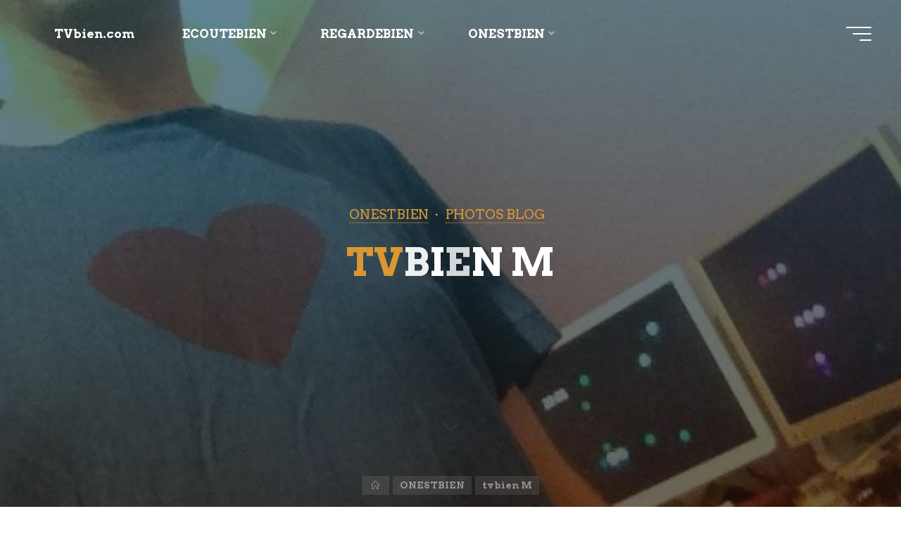

--- FILE ---
content_type: text/html; charset=UTF-8
request_url: https://tvbien.com/tvbien-m/
body_size: 18751
content:
<!DOCTYPE html>
<html lang="fr-FR">
<head>
<meta name="viewport" content="width=device-width, user-scalable=yes, initial-scale=1.0">
<meta http-equiv="X-UA-Compatible" content="IE=edge" /><meta charset="UTF-8">
<link rel="profile" href="https://gmpg.org/xfn/11">
<link rel="pingback" href="https://tvbien.com/xmlrpc.php">
<meta name='robots' content='index, follow, max-image-preview:large, max-snippet:-1, max-video-preview:-1' />

	<!-- This site is optimized with the Yoast SEO plugin v26.8 - https://yoast.com/product/yoast-seo-wordpress/ -->
	<title>tvbien M - TVbien.com</title>
	<link rel="canonical" href="https://tvbien.com/tvbien-m/" />
	<meta property="og:locale" content="fr_FR" />
	<meta property="og:type" content="article" />
	<meta property="og:title" content="tvbien M - TVbien.com" />
	<meta property="og:description" content="Share this...FacebookTwitterEmail" />
	<meta property="og:url" content="https://tvbien.com/tvbien-m/" />
	<meta property="og:site_name" content="TVbien.com" />
	<meta property="article:published_time" content="2019-10-13T07:00:00+00:00" />
	<meta property="article:modified_time" content="2025-01-31T21:05:20+00:00" />
	<meta property="og:image" content="https://tvbien.com/wp-content/uploads/sites/4/2018/12/2368/20258000_1867638133488151_3153470122043041714_n.jpg?v=1669046796" />
	<meta property="og:image:width" content="640" />
	<meta property="og:image:height" content="480" />
	<meta property="og:image:type" content="image/jpeg" />
	<meta name="author" content="NICO" />
	<meta name="twitter:card" content="summary_large_image" />
	<meta name="twitter:creator" content="@tvbien" />
	<meta name="twitter:site" content="@tvbien" />
	<meta name="twitter:label1" content="Écrit par" />
	<meta name="twitter:data1" content="NICO" />
	<script type="application/ld+json" class="yoast-schema-graph">{"@context":"https://schema.org","@graph":[{"@type":"Article","@id":"https://tvbien.com/tvbien-m/#article","isPartOf":{"@id":"https://tvbien.com/tvbien-m/"},"author":{"name":"NICO","@id":"https://tvbien.com/#/schema/person/14d1c67dd76ccd1e69d5c89e5c576303"},"headline":"tvbien M","datePublished":"2019-10-13T07:00:00+00:00","dateModified":"2025-01-31T21:05:20+00:00","mainEntityOfPage":{"@id":"https://tvbien.com/tvbien-m/"},"wordCount":2,"publisher":{"@id":"https://tvbien.com/#/schema/person/ab64f63098e26844e0fa768c10f179d9"},"image":{"@id":"https://tvbien.com/tvbien-m/#primaryimage"},"thumbnailUrl":"https://tvbien.com/wp-content/uploads/sites/4/2018/12/2368/20258000_1867638133488151_3153470122043041714_n.jpg?v=1669046796","articleSection":["ONESTBIEN","PHOTOS BLOG"],"inLanguage":"fr-FR"},{"@type":"WebPage","@id":"https://tvbien.com/tvbien-m/","url":"https://tvbien.com/tvbien-m/","name":"tvbien M - TVbien.com","isPartOf":{"@id":"https://tvbien.com/#website"},"primaryImageOfPage":{"@id":"https://tvbien.com/tvbien-m/#primaryimage"},"image":{"@id":"https://tvbien.com/tvbien-m/#primaryimage"},"thumbnailUrl":"https://tvbien.com/wp-content/uploads/sites/4/2018/12/2368/20258000_1867638133488151_3153470122043041714_n.jpg?v=1669046796","datePublished":"2019-10-13T07:00:00+00:00","dateModified":"2025-01-31T21:05:20+00:00","breadcrumb":{"@id":"https://tvbien.com/tvbien-m/#breadcrumb"},"inLanguage":"fr-FR","potentialAction":[{"@type":"ReadAction","target":["https://tvbien.com/tvbien-m/"]}]},{"@type":"ImageObject","inLanguage":"fr-FR","@id":"https://tvbien.com/tvbien-m/#primaryimage","url":"https://tvbien.com/wp-content/uploads/sites/4/2018/12/2368/20258000_1867638133488151_3153470122043041714_n.jpg?v=1669046796","contentUrl":"https://tvbien.com/wp-content/uploads/sites/4/2018/12/2368/20258000_1867638133488151_3153470122043041714_n.jpg?v=1669046796","width":640,"height":480},{"@type":"BreadcrumbList","@id":"https://tvbien.com/tvbien-m/#breadcrumb","itemListElement":[{"@type":"ListItem","position":1,"name":"Accueil","item":"https://tvbien.com/"},{"@type":"ListItem","position":2,"name":"tvbien M"}]},{"@type":"WebSite","@id":"https://tvbien.com/#website","url":"https://tvbien.com/","name":"TVbien.com","description":"La télé qui vous veut du bien","publisher":{"@id":"https://tvbien.com/#/schema/person/ab64f63098e26844e0fa768c10f179d9"},"potentialAction":[{"@type":"SearchAction","target":{"@type":"EntryPoint","urlTemplate":"https://tvbien.com/?s={search_term_string}"},"query-input":{"@type":"PropertyValueSpecification","valueRequired":true,"valueName":"search_term_string"}}],"inLanguage":"fr-FR"},{"@type":["Person","Organization"],"@id":"https://tvbien.com/#/schema/person/ab64f63098e26844e0fa768c10f179d9","name":"tvbien","image":{"@type":"ImageObject","inLanguage":"fr-FR","@id":"https://tvbien.com/#/schema/person/image/","url":"https://tvbien.com/wp-content/uploads/sites/4/2019/01/3213/nicolas-m-shared-a-link.jpg?v=1669046501","contentUrl":"https://tvbien.com/wp-content/uploads/sites/4/2019/01/3213/nicolas-m-shared-a-link.jpg?v=1669046501","width":460,"height":350,"caption":"tvbien"},"logo":{"@id":"https://tvbien.com/#/schema/person/image/"}},{"@type":"Person","@id":"https://tvbien.com/#/schema/person/14d1c67dd76ccd1e69d5c89e5c576303","name":"NICO","image":{"@type":"ImageObject","inLanguage":"fr-FR","@id":"https://tvbien.com/#/schema/person/image/","url":"https://secure.gravatar.com/avatar/b53b89a0a8046cf84e4bf7d98b7a6398d12d15914a7d14918b1dbfad07cfc471?s=96&d=mm&r=g","contentUrl":"https://secure.gravatar.com/avatar/b53b89a0a8046cf84e4bf7d98b7a6398d12d15914a7d14918b1dbfad07cfc471?s=96&d=mm&r=g","caption":"NICO"},"url":"https://tvbien.com/author/tout/"}]}</script>
	<!-- / Yoast SEO plugin. -->


<link rel='dns-prefetch' href='//ws.sharethis.com' />
<link rel='dns-prefetch' href='//www.googletagmanager.com' />
<link rel='dns-prefetch' href='//fonts.googleapis.com' />
<link rel="alternate" type="application/rss+xml" title="TVbien.com &raquo; Flux" href="https://tvbien.com/feed/" />
<link rel="alternate" type="application/rss+xml" title="TVbien.com &raquo; Flux des commentaires" href="https://tvbien.com/comments/feed/" />
<link rel="alternate" type="application/rss+xml" title="TVbien.com &raquo; tvbien M Flux des commentaires" href="https://tvbien.com/tvbien-m/feed/" />
<link rel="alternate" title="oEmbed (JSON)" type="application/json+oembed" href="https://tvbien.com/wp-json/oembed/1.0/embed?url=https%3A%2F%2Ftvbien.com%2Ftvbien-m%2F" />
<link rel="alternate" title="oEmbed (XML)" type="text/xml+oembed" href="https://tvbien.com/wp-json/oembed/1.0/embed?url=https%3A%2F%2Ftvbien.com%2Ftvbien-m%2F&#038;format=xml" />
<style id='wp-img-auto-sizes-contain-inline-css'>
img:is([sizes=auto i],[sizes^="auto," i]){contain-intrinsic-size:3000px 1500px}
/*# sourceURL=wp-img-auto-sizes-contain-inline-css */
</style>
<link rel='stylesheet' id='bravadaplus-shortcodes-css' href='https://tvbien.com/wp-content/themes/bravada-plus/plus/resources/shortcodes.css?ver=1.0.7.1' media='all' />
<style id='wp-emoji-styles-inline-css'>

	img.wp-smiley, img.emoji {
		display: inline !important;
		border: none !important;
		box-shadow: none !important;
		height: 1em !important;
		width: 1em !important;
		margin: 0 0.07em !important;
		vertical-align: -0.1em !important;
		background: none !important;
		padding: 0 !important;
	}
/*# sourceURL=wp-emoji-styles-inline-css */
</style>
<style id='wp-block-library-inline-css'>
:root{--wp-block-synced-color:#7a00df;--wp-block-synced-color--rgb:122,0,223;--wp-bound-block-color:var(--wp-block-synced-color);--wp-editor-canvas-background:#ddd;--wp-admin-theme-color:#007cba;--wp-admin-theme-color--rgb:0,124,186;--wp-admin-theme-color-darker-10:#006ba1;--wp-admin-theme-color-darker-10--rgb:0,107,160.5;--wp-admin-theme-color-darker-20:#005a87;--wp-admin-theme-color-darker-20--rgb:0,90,135;--wp-admin-border-width-focus:2px}@media (min-resolution:192dpi){:root{--wp-admin-border-width-focus:1.5px}}.wp-element-button{cursor:pointer}:root .has-very-light-gray-background-color{background-color:#eee}:root .has-very-dark-gray-background-color{background-color:#313131}:root .has-very-light-gray-color{color:#eee}:root .has-very-dark-gray-color{color:#313131}:root .has-vivid-green-cyan-to-vivid-cyan-blue-gradient-background{background:linear-gradient(135deg,#00d084,#0693e3)}:root .has-purple-crush-gradient-background{background:linear-gradient(135deg,#34e2e4,#4721fb 50%,#ab1dfe)}:root .has-hazy-dawn-gradient-background{background:linear-gradient(135deg,#faaca8,#dad0ec)}:root .has-subdued-olive-gradient-background{background:linear-gradient(135deg,#fafae1,#67a671)}:root .has-atomic-cream-gradient-background{background:linear-gradient(135deg,#fdd79a,#004a59)}:root .has-nightshade-gradient-background{background:linear-gradient(135deg,#330968,#31cdcf)}:root .has-midnight-gradient-background{background:linear-gradient(135deg,#020381,#2874fc)}:root{--wp--preset--font-size--normal:16px;--wp--preset--font-size--huge:42px}.has-regular-font-size{font-size:1em}.has-larger-font-size{font-size:2.625em}.has-normal-font-size{font-size:var(--wp--preset--font-size--normal)}.has-huge-font-size{font-size:var(--wp--preset--font-size--huge)}.has-text-align-center{text-align:center}.has-text-align-left{text-align:left}.has-text-align-right{text-align:right}.has-fit-text{white-space:nowrap!important}#end-resizable-editor-section{display:none}.aligncenter{clear:both}.items-justified-left{justify-content:flex-start}.items-justified-center{justify-content:center}.items-justified-right{justify-content:flex-end}.items-justified-space-between{justify-content:space-between}.screen-reader-text{border:0;clip-path:inset(50%);height:1px;margin:-1px;overflow:hidden;padding:0;position:absolute;width:1px;word-wrap:normal!important}.screen-reader-text:focus{background-color:#ddd;clip-path:none;color:#444;display:block;font-size:1em;height:auto;left:5px;line-height:normal;padding:15px 23px 14px;text-decoration:none;top:5px;width:auto;z-index:100000}html :where(.has-border-color){border-style:solid}html :where([style*=border-top-color]){border-top-style:solid}html :where([style*=border-right-color]){border-right-style:solid}html :where([style*=border-bottom-color]){border-bottom-style:solid}html :where([style*=border-left-color]){border-left-style:solid}html :where([style*=border-width]){border-style:solid}html :where([style*=border-top-width]){border-top-style:solid}html :where([style*=border-right-width]){border-right-style:solid}html :where([style*=border-bottom-width]){border-bottom-style:solid}html :where([style*=border-left-width]){border-left-style:solid}html :where(img[class*=wp-image-]){height:auto;max-width:100%}:where(figure){margin:0 0 1em}html :where(.is-position-sticky){--wp-admin--admin-bar--position-offset:var(--wp-admin--admin-bar--height,0px)}@media screen and (max-width:600px){html :where(.is-position-sticky){--wp-admin--admin-bar--position-offset:0px}}

/*# sourceURL=wp-block-library-inline-css */
</style><style id='global-styles-inline-css'>
:root{--wp--preset--aspect-ratio--square: 1;--wp--preset--aspect-ratio--4-3: 4/3;--wp--preset--aspect-ratio--3-4: 3/4;--wp--preset--aspect-ratio--3-2: 3/2;--wp--preset--aspect-ratio--2-3: 2/3;--wp--preset--aspect-ratio--16-9: 16/9;--wp--preset--aspect-ratio--9-16: 9/16;--wp--preset--color--black: #000000;--wp--preset--color--cyan-bluish-gray: #abb8c3;--wp--preset--color--white: #ffffff;--wp--preset--color--pale-pink: #f78da7;--wp--preset--color--vivid-red: #cf2e2e;--wp--preset--color--luminous-vivid-orange: #ff6900;--wp--preset--color--luminous-vivid-amber: #fcb900;--wp--preset--color--light-green-cyan: #7bdcb5;--wp--preset--color--vivid-green-cyan: #00d084;--wp--preset--color--pale-cyan-blue: #8ed1fc;--wp--preset--color--vivid-cyan-blue: #0693e3;--wp--preset--color--vivid-purple: #9b51e0;--wp--preset--color--accent-1: #dd9933;--wp--preset--color--accent-2: #dd3333;--wp--preset--color--headings: #162521;--wp--preset--color--sitetext: #707070;--wp--preset--color--sitebg: #fcfcfc;--wp--preset--gradient--vivid-cyan-blue-to-vivid-purple: linear-gradient(135deg,rgb(6,147,227) 0%,rgb(155,81,224) 100%);--wp--preset--gradient--light-green-cyan-to-vivid-green-cyan: linear-gradient(135deg,rgb(122,220,180) 0%,rgb(0,208,130) 100%);--wp--preset--gradient--luminous-vivid-amber-to-luminous-vivid-orange: linear-gradient(135deg,rgb(252,185,0) 0%,rgb(255,105,0) 100%);--wp--preset--gradient--luminous-vivid-orange-to-vivid-red: linear-gradient(135deg,rgb(255,105,0) 0%,rgb(207,46,46) 100%);--wp--preset--gradient--very-light-gray-to-cyan-bluish-gray: linear-gradient(135deg,rgb(238,238,238) 0%,rgb(169,184,195) 100%);--wp--preset--gradient--cool-to-warm-spectrum: linear-gradient(135deg,rgb(74,234,220) 0%,rgb(151,120,209) 20%,rgb(207,42,186) 40%,rgb(238,44,130) 60%,rgb(251,105,98) 80%,rgb(254,248,76) 100%);--wp--preset--gradient--blush-light-purple: linear-gradient(135deg,rgb(255,206,236) 0%,rgb(152,150,240) 100%);--wp--preset--gradient--blush-bordeaux: linear-gradient(135deg,rgb(254,205,165) 0%,rgb(254,45,45) 50%,rgb(107,0,62) 100%);--wp--preset--gradient--luminous-dusk: linear-gradient(135deg,rgb(255,203,112) 0%,rgb(199,81,192) 50%,rgb(65,88,208) 100%);--wp--preset--gradient--pale-ocean: linear-gradient(135deg,rgb(255,245,203) 0%,rgb(182,227,212) 50%,rgb(51,167,181) 100%);--wp--preset--gradient--electric-grass: linear-gradient(135deg,rgb(202,248,128) 0%,rgb(113,206,126) 100%);--wp--preset--gradient--midnight: linear-gradient(135deg,rgb(2,3,129) 0%,rgb(40,116,252) 100%);--wp--preset--font-size--small: 10px;--wp--preset--font-size--medium: 20px;--wp--preset--font-size--large: 27px;--wp--preset--font-size--x-large: 42px;--wp--preset--font-size--normal: 17px;--wp--preset--font-size--larger: 43px;--wp--preset--spacing--20: 0.44rem;--wp--preset--spacing--30: 0.67rem;--wp--preset--spacing--40: 1rem;--wp--preset--spacing--50: 1.5rem;--wp--preset--spacing--60: 2.25rem;--wp--preset--spacing--70: 3.38rem;--wp--preset--spacing--80: 5.06rem;--wp--preset--shadow--natural: 6px 6px 9px rgba(0, 0, 0, 0.2);--wp--preset--shadow--deep: 12px 12px 50px rgba(0, 0, 0, 0.4);--wp--preset--shadow--sharp: 6px 6px 0px rgba(0, 0, 0, 0.2);--wp--preset--shadow--outlined: 6px 6px 0px -3px rgb(255, 255, 255), 6px 6px rgb(0, 0, 0);--wp--preset--shadow--crisp: 6px 6px 0px rgb(0, 0, 0);}:where(.is-layout-flex){gap: 0.5em;}:where(.is-layout-grid){gap: 0.5em;}body .is-layout-flex{display: flex;}.is-layout-flex{flex-wrap: wrap;align-items: center;}.is-layout-flex > :is(*, div){margin: 0;}body .is-layout-grid{display: grid;}.is-layout-grid > :is(*, div){margin: 0;}:where(.wp-block-columns.is-layout-flex){gap: 2em;}:where(.wp-block-columns.is-layout-grid){gap: 2em;}:where(.wp-block-post-template.is-layout-flex){gap: 1.25em;}:where(.wp-block-post-template.is-layout-grid){gap: 1.25em;}.has-black-color{color: var(--wp--preset--color--black) !important;}.has-cyan-bluish-gray-color{color: var(--wp--preset--color--cyan-bluish-gray) !important;}.has-white-color{color: var(--wp--preset--color--white) !important;}.has-pale-pink-color{color: var(--wp--preset--color--pale-pink) !important;}.has-vivid-red-color{color: var(--wp--preset--color--vivid-red) !important;}.has-luminous-vivid-orange-color{color: var(--wp--preset--color--luminous-vivid-orange) !important;}.has-luminous-vivid-amber-color{color: var(--wp--preset--color--luminous-vivid-amber) !important;}.has-light-green-cyan-color{color: var(--wp--preset--color--light-green-cyan) !important;}.has-vivid-green-cyan-color{color: var(--wp--preset--color--vivid-green-cyan) !important;}.has-pale-cyan-blue-color{color: var(--wp--preset--color--pale-cyan-blue) !important;}.has-vivid-cyan-blue-color{color: var(--wp--preset--color--vivid-cyan-blue) !important;}.has-vivid-purple-color{color: var(--wp--preset--color--vivid-purple) !important;}.has-black-background-color{background-color: var(--wp--preset--color--black) !important;}.has-cyan-bluish-gray-background-color{background-color: var(--wp--preset--color--cyan-bluish-gray) !important;}.has-white-background-color{background-color: var(--wp--preset--color--white) !important;}.has-pale-pink-background-color{background-color: var(--wp--preset--color--pale-pink) !important;}.has-vivid-red-background-color{background-color: var(--wp--preset--color--vivid-red) !important;}.has-luminous-vivid-orange-background-color{background-color: var(--wp--preset--color--luminous-vivid-orange) !important;}.has-luminous-vivid-amber-background-color{background-color: var(--wp--preset--color--luminous-vivid-amber) !important;}.has-light-green-cyan-background-color{background-color: var(--wp--preset--color--light-green-cyan) !important;}.has-vivid-green-cyan-background-color{background-color: var(--wp--preset--color--vivid-green-cyan) !important;}.has-pale-cyan-blue-background-color{background-color: var(--wp--preset--color--pale-cyan-blue) !important;}.has-vivid-cyan-blue-background-color{background-color: var(--wp--preset--color--vivid-cyan-blue) !important;}.has-vivid-purple-background-color{background-color: var(--wp--preset--color--vivid-purple) !important;}.has-black-border-color{border-color: var(--wp--preset--color--black) !important;}.has-cyan-bluish-gray-border-color{border-color: var(--wp--preset--color--cyan-bluish-gray) !important;}.has-white-border-color{border-color: var(--wp--preset--color--white) !important;}.has-pale-pink-border-color{border-color: var(--wp--preset--color--pale-pink) !important;}.has-vivid-red-border-color{border-color: var(--wp--preset--color--vivid-red) !important;}.has-luminous-vivid-orange-border-color{border-color: var(--wp--preset--color--luminous-vivid-orange) !important;}.has-luminous-vivid-amber-border-color{border-color: var(--wp--preset--color--luminous-vivid-amber) !important;}.has-light-green-cyan-border-color{border-color: var(--wp--preset--color--light-green-cyan) !important;}.has-vivid-green-cyan-border-color{border-color: var(--wp--preset--color--vivid-green-cyan) !important;}.has-pale-cyan-blue-border-color{border-color: var(--wp--preset--color--pale-cyan-blue) !important;}.has-vivid-cyan-blue-border-color{border-color: var(--wp--preset--color--vivid-cyan-blue) !important;}.has-vivid-purple-border-color{border-color: var(--wp--preset--color--vivid-purple) !important;}.has-vivid-cyan-blue-to-vivid-purple-gradient-background{background: var(--wp--preset--gradient--vivid-cyan-blue-to-vivid-purple) !important;}.has-light-green-cyan-to-vivid-green-cyan-gradient-background{background: var(--wp--preset--gradient--light-green-cyan-to-vivid-green-cyan) !important;}.has-luminous-vivid-amber-to-luminous-vivid-orange-gradient-background{background: var(--wp--preset--gradient--luminous-vivid-amber-to-luminous-vivid-orange) !important;}.has-luminous-vivid-orange-to-vivid-red-gradient-background{background: var(--wp--preset--gradient--luminous-vivid-orange-to-vivid-red) !important;}.has-very-light-gray-to-cyan-bluish-gray-gradient-background{background: var(--wp--preset--gradient--very-light-gray-to-cyan-bluish-gray) !important;}.has-cool-to-warm-spectrum-gradient-background{background: var(--wp--preset--gradient--cool-to-warm-spectrum) !important;}.has-blush-light-purple-gradient-background{background: var(--wp--preset--gradient--blush-light-purple) !important;}.has-blush-bordeaux-gradient-background{background: var(--wp--preset--gradient--blush-bordeaux) !important;}.has-luminous-dusk-gradient-background{background: var(--wp--preset--gradient--luminous-dusk) !important;}.has-pale-ocean-gradient-background{background: var(--wp--preset--gradient--pale-ocean) !important;}.has-electric-grass-gradient-background{background: var(--wp--preset--gradient--electric-grass) !important;}.has-midnight-gradient-background{background: var(--wp--preset--gradient--midnight) !important;}.has-small-font-size{font-size: var(--wp--preset--font-size--small) !important;}.has-medium-font-size{font-size: var(--wp--preset--font-size--medium) !important;}.has-large-font-size{font-size: var(--wp--preset--font-size--large) !important;}.has-x-large-font-size{font-size: var(--wp--preset--font-size--x-large) !important;}
/*# sourceURL=global-styles-inline-css */
</style>

<style id='classic-theme-styles-inline-css'>
/*! This file is auto-generated */
.wp-block-button__link{color:#fff;background-color:#32373c;border-radius:9999px;box-shadow:none;text-decoration:none;padding:calc(.667em + 2px) calc(1.333em + 2px);font-size:1.125em}.wp-block-file__button{background:#32373c;color:#fff;text-decoration:none}
/*# sourceURL=/wp-includes/css/classic-themes.min.css */
</style>
<link rel='stylesheet' id='pgc-simply-gallery-plugin-lightbox-style-css' href='https://tvbien.com/wp-content/plugins/simply-gallery-block/plugins/pgc_sgb_lightbox.min.style.css?ver=3.3.2' media='all' />
<link rel='stylesheet' id='bravada-themefonts-css' href='https://tvbien.com/wp-content/themes/bravada-plus/resources/fonts/fontfaces.css?ver=1.0.7.1' media='all' />
<link rel='stylesheet' id='bravada-googlefonts-css' href='//fonts.googleapis.com/css?family=Arvo%3A%7CPlayfair+Display%3A%7CArvo%3A100%2C200%2C300%2C400%2C500%2C600%2C700%2C800%2C900%7CPlayfair+Display%3A700&#038;ver=1.0.7.1' media='all' />
<link rel='stylesheet' id='bravada-main-css' href='https://tvbien.com/wp-content/themes/bravada-plus/style.css?ver=1.0.7.1' media='all' />
<style id='bravada-main-inline-css'>
 body:not(.bravada-landing-page) #container, #colophon-inside, .footer-inside, #breadcrumbs-container-inside { margin: 0 auto; max-width: 1740px; } body:not(.bravada-landing-page) #container { max-width: calc( 1740px - 4em ); } .site-header-inside { max-width: 1740px; margin: 0 auto; } #primary { width: 200px; } #secondary { width: 200px; } #container.one-column .main { width: 100%; } #container.two-columns-right #secondary { float: right; } #container.two-columns-right .main, .two-columns-right #breadcrumbs { width: calc( 100% - 200px ); float: left; } #container.two-columns-left #primary { float: left; } #container.two-columns-left .main, .two-columns-left #breadcrumbs { width: calc( 100% - 200px ); float: right; } #container.three-columns-right #primary, #container.three-columns-left #primary, #container.three-columns-sided #primary { float: left; } #container.three-columns-right #secondary, #container.three-columns-left #secondary, #container.three-columns-sided #secondary { float: left; } #container.three-columns-right #primary, #container.three-columns-left #secondary { margin-left: 0%; margin-right: 0%; } #container.three-columns-right .main, .three-columns-right #breadcrumbs { width: calc( 100% - 400px ); float: left; } #container.three-columns-left .main, .three-columns-left #breadcrumbs { width: calc( 100% - 400px ); float: right; } #container.three-columns-sided #secondary { float: right; } #container.three-columns-sided .main, .three-columns-sided #breadcrumbs { width: calc( 100% - 400px ); float: right; } .three-columns-sided #breadcrumbs { margin: 0 calc( 0% + 200px ) 0 -1920px; } html { font-family: Arvo; font-size: 17px; font-weight: 700; line-height: 1.3; ; } #site-title { font-family: Arvo; font-size: 1.3em; font-weight: 700; } #site-text { text-transform: capitalize; } nav#mobile-menu #mobile-nav a { font-family: Arvo; font-size: 1.6em; font-weight: 700; font-size: clamp(1.3rem, 3.2vw, 1.6em); ; } nav#mobile-menu #mobile-nav ul.sub-menu a { font-size: clamp(1.1rem, 2.56vw, 1.28em); } nav#mobile-menu input[type=search] { font-family: Arvo; } .widget-title, #comments-title, #reply-title, .related-posts .related-main-title, .main .author-info .page-title { font-family: Playfair Display; font-size: 1.05em; font-weight: 700; line-height: 2; margin-bottom: 0.5em; ; } .widget-title::after, #comments-title::after, #reply-title::after, .related-posts .related-main-title::after { margin-bottom: 0.5em; } .widget-container { font-family: Arvo; font-size: 1em; font-weight: 400; } .widget-container ul li { line-height: 1.8; ; } .entry-title, .main .page-title { font-family: Arvo; font-size: 1.35em; font-weight: 700; ; } body:not(.single) .entry-meta > span { font-family: Arvo; font-size: 1em; font-weight: 300; ; } /* single post titles/metas */ #header-page-title .entry-title, .singular-title, .lp-staticslider .staticslider-caption-title, .seriousslider-theme .seriousslider-caption-title { font-family: Arvo; font-size: 4.3em; font-weight: 800; font-size: clamp(2.15em, 4.3vw, 4.3em ); line-height: 1.8; text-transform: capitalize; } .single .entry-meta > span { font-family: Arvo; font-size: 1.1em; font-weight: 300; ; } h1 { font-size: 2.563em; } h2 { font-size: 2.266em; } h3 { font-size: 1.969em; } h4 { font-size: 1.672em; } h5 { font-size: 1.375em; } h6 { font-size: 1.078em; } h1, h2, h3, h4 { font-family: Arvo; font-weight: 700; ; } .entry-content h1, .entry-summary h1, .entry-content h2, .entry-summary h2, .entry-content h3, .entry-summary h3, .entry-content h4, .entry-summary h4, .entry-content h5, .entry-summary h5, .entry-content h6, .entry-summary h6 { line-height: 1.5; margin-bottom: 0.5em; } .lp-section-header .lp-section-desc, .lp-box-title, .lp-tt-title, #nav-fixed a + a, #nav-below span, .lp-blocks.lp-blocks1 .lp-block .lp-block-readmore { font-family: Arvo; } .lp-section-header .lp-section-title { font-family: Arvo; } blockquote cite { font-family: Arvo; } body { color: #707070; background-color: #ffffff; } .lp-staticslider .staticslider-caption-text a { color: #FFFFFF; } #site-header-main, .menu-search-animated .searchform input[type="search"], #access .menu-search-animated .searchform, .site-header-bottom-fixed, .bravada-over-menu .site-header-bottom.header-fixed .site-header-bottom-fixed { background-color: #FFFFFF; } .bravada-over-menu .site-header-bottom-fixed { background: transparent; } .bravada-over-menu .header-fixed.site-header-bottom #site-title a, .bravada-over-menu .header-fixed.site-header-bottom #site-description { color: #dd9933; } .bravada-over-menu #site-title a, .bravada-over-menu #site-description, .bravada-over-menu #access > div > ul > li, .bravada-over-menu #access > div > ul > li > a, .bravada-over-menu .site-header-bottom:not(.header-fixed) #nav-toggle, #breadcrumbs-container span, #breadcrumbs-container a, #breadcrumbs-container i { color: #FFFFFF; } #bmobile #site-title a { color: #dd9933; } #site-title a::before { background: #dd9933; } body:not(.bravada-over-menu) .site-header-bottom #site-title a::before, .bravada-over-menu .header-fixed.site-header-bottom #site-title a::before { background: #dd3333; } body:not(.bravada-over-menu) .site-header-bottom #site-title a:hover { background: #dd9933; } #site-title a:hover::before { background: #dd3333; } #access > div > ul > li, #access > div > ul > li > a, .bravada-over-menu .header-fixed.site-header-bottom #access > div > ul > li:not([class*='current']), .bravada-over-menu .header-fixed.site-header-bottom #access > div > ul > li:not([class*='current']) > a { color: #444444; } .hamburger span { background-color: #444444; } #mobile-menu, nav#mobile-menu #mobile-nav a { color: #FFFFFF; } nav#mobile-menu #mobile-nav > li.current_page_item > a, nav#mobile-menu #mobile-nav > li.current-menu-item > a, nav#mobile-menu #mobile-nav > li.current_page_ancestor > a, nav#mobile-menu #mobile-nav > li.current-menu-ancestor > a, nav#mobile-menu #mobile-nav a:hover { color: #dd9933; } nav#mobile-menu { color: #FFFFFF; background-color: #dd3333; } #mobile-nav .searchform input[type="search"] { border-color: #FFFFFF; } .burgermenu-active.bravada-over-menu .site-header-bottom.header-fixed .site-header-bottom-fixed { background-color: transparent; } .burgermenu-active.bravada-over-menu .site-header-bottom .hamburger span { background-color: #FFFFFF; } .bravada-over-menu:not(.burgermenu-active) .site-header-bottom:not(.header-fixed) .hamburger span { background-color: #FFFFFF; } .bravada-over-menu .header-fixed.site-header-bottom .side-section-element.widget_cryout_socials a:hover::before, .side-section-element.widget_cryout_socials a:hover::before { color: #FFFFFF; } #access ul.sub-menu li a, #access ul.children li a, .topmenu ul li a { color: #FFFFFF; } #access ul.sub-menu li a, #access ul.children li a { background-color: #dd3333; } #access ul.sub-menu li a:hover, #access ul.children li a:hover { color: #dd9933; } #access > div > ul > li.current_page_item > a, #access > div > ul > li.current-menu-item > a, #access > div > ul > li.current_page_ancestor > a, #access > div > ul > li.current-menu-ancestor > a, .bravada-over-menu .header-fixed.site-header-bottom #access > div > ul > li > a { color: #dd9933; } #access ul.children > li.current_page_item > a, #access ul.sub-menu > li.current-menu-item > a, #access ul.children > li.current_page_ancestor > a, #access ul.sub-menu > li.current-menu-ancestor > a { opacity: 0.95; } #access > div > ul ul > li a:not(:only-child)::after { border-left-color: #dd3333; } #access > div > ul > li > ul::before { border-bottom-color: #dd3333; } #access ul li.special1 > a { background-color: #f0f0f0; } #access ul li.special2 > a { background-color: #444444; color: #FFFFFF; } #access ul li.accent1 > a { background-color: #dd9933; color: #FFFFFF; } #access ul li.accent2 > a { background-color: #dd3333; color: #FFFFFF; } #access ul li.accent1 > a:hover, #access ul li.accent2 > a:hover { color: #FFFFFF; } #access > div > ul > li.accent1 > a > span::before, #access > div > ul > li.accent2 > a > span::before { background-color: #FFFFFF; } article.hentry, body:not(.blog):not(.page-template-template-blog):not(.archive):not(.search) #container:not(.bravada-landing-page) .main, body.bravada-boxed-layout:not(.bravada-landing-page) #container { background-color: #fcfcfc; } .pagination span { color: #dd3333; } .pagination a:hover { background-color: #dd9933; color: #fcfcfc; } #header-overlay, .lp-staticslider::after, .seriousslider-theme::after { background-color: #08415c; background: -webkit-linear-gradient( 90deg, #08415c 0%, #1c110a 100%); background: linear-gradient( 180deg, #08415c 0%, #1c110a 100%); opacity: 0.65; } #header-page-title #header-page-title-inside, #header-page-title .entry-title, #header-page-title .entry-meta span, #header-page-title .entry-meta a, #header-page-title .entry-meta time, #header-page-title .entry-meta .icon-metas::before, #header-page-title .byline, #header-page-title #breadcrumbs-nav, .lp-staticslider .staticslider-caption-inside, .seriousslider-theme .seriousslider-caption-inside { color: #FFFFFF; } #colophon, #footer { background-color: #1e3231; color: #DBDBDB; } .post-thumbnail-container .featured-image-overlay::before { background-color: #dd9933; background: -webkit-gradient(linear, left top, left bottom, from(#dd9933), to(#dd3333)); background: linear-gradient(to bottom, #dd9933, #dd3333); } .post-thumbnail-container .featured-image-overlay::after { background-color: #dd9933; background: -webkit-gradient(linear, left top, left bottom, from(#dd9933), to(#dd3333)); background: linear-gradient(to bottom, #dd3333, #dd9933); } .main #content-masonry .post-thumbnail-container:hover + .entry-after-image .entry-title a { color: #dd9933; } @media (max-width: 720px) { .bravada-magazine-one .main #content-masonry .post-thumbnail-container + .entry-after-image { background-color: #fcfcfc; } } .entry-title a:active, .entry-title a:hover { color: #dd9933; } span.entry-format { color: #dd9933; } .main #content-masonry .format-link .entry-content a { background-color: #dd9933; color: #fcfcfc; } .main #content-masonry .format-link::after { color: #fcfcfc; } .cryout article.hentry.format-image, .cryout article.hentry.format-audio, .cryout article.hentry.format-video { background-color: #fcfcfc; } .format-aside, .format-quote { border-color: #ebebeb; } .single .author-info { border-color: #ebebeb; } .entry-content h5, .entry-content h6, .lp-text-content h5, .lp-text-content h6 { color: #dd3333; } .entry-content blockquote::before, .entry-content blockquote::after { color: rgba(112,112,112,0.2); } .entry-content h1, .entry-content h2, .entry-content h3, .entry-content h4, .lp-text-content h1, .lp-text-content h2, .lp-text-content h3, .lp-text-content h4 { color: #162521; } .entry-title, .page-title { color: #162521; } a { color: #dd9933; } a:hover, .widget-area a, .entry-meta span a:hover, .comments-link a { color: #dd3333; } .comments-link a:hover, .widget-area a:hover { color: #dd9933; } .socials a::before, .socials a:hover::before { color: #dd9933; } .socials a::after, .socials a:hover::after { color: #dd3333; } .bravada-normalizedtags #content .tagcloud a { color: #fcfcfc; background-color: #dd9933; } .bravada-normalizedtags #content .tagcloud a:hover { background-color: #dd3333; } #nav-fixed i { background-color: #d8d8d8; } #nav-fixed .nav-next:hover i, #nav-fixed .nav-previous:hover i { background-color: #dd3333; } #nav-fixed a:hover + a, #nav-fixed a + a:hover { background-color: rgba(221,51,51,1); } #nav-fixed i, #nav-fixed span { color: #fcfcfc; } a#toTop::before { color: #dd9933; } a#toTop::after { color: #dd3333; } @media (max-width: 800px) { .cryout #footer-bottom .footer-inside { padding-top: 2.5em; } .cryout .footer-inside a#toTop { background-color: #dd9933; color: #ffffff; } .cryout .footer-inside a#toTop:hover { opacity: 0.8;} } .entry-meta .icon-metas:before { color: #b5b5b5; } #site-title span a::before { width: calc(100% - 0em); } .bravada-caption-one .main .wp-caption .wp-caption-text { border-bottom-color: #ebebeb; } .bravada-caption-two .main .wp-caption .wp-caption-text { background-color: #f2f2f2; } .bravada-image-one .entry-content img[class*="align"], .bravada-image-one .entry-summary img[class*="align"], .bravada-image-two .entry-content img[class*='align'], .bravada-image-two .entry-summary img[class*='align'] { border-color: #ebebeb; } .bravada-image-five .entry-content img[class*='align'], .bravada-image-five .entry-summary img[class*='align'] { border-color: #dd9933; } .entry-summary .excerpt-fade { background-image: linear-gradient(to left, #fcfcfc, transparent); } /* diffs */ span.edit-link a.post-edit-link, span.edit-link a.post-edit-link:hover, span.edit-link .icon-edit:before { color: #707070; } .searchform { border-color: #e8e8e8; } .entry-meta span, .entry-meta a, .entry-utility span, .entry-utility a, .entry-meta time, #breadcrumbs-nav { color: #a7a7a7; } .main #content-masonry .post-thumbnail-container span.bl_categ, .main #content-masonry .post-thumbnail-container .comments-link { background-color: #fcfcfc; } .footermenu ul li span.sep { color: #dd9933; } .entry-meta a::after, .entry-utility a::after { background: #dd3333; } #header-page-title .category-metas a { color: #dd9933; } .entry-meta .author:hover .avatar { border-color: #dd9933; } .animated-title span.cry-single.animated-letter, .animated-title span.cry-double.animated-letter { color: #dd9933; } span.entry-sticky { color: #dd3333; } #commentform { } code, #nav-below .nav-previous a::before, #nav-below .nav-next a::before { background-color: #ebebeb; } #nav-below .nav-previous::after, #nav-below .nav-next::after { background-color: #dd9933; } pre, .comment-author { border-color: #ebebeb; } .commentlist .comment-area, .commentlist .pingback { border-color: #f0f0f0; } .commentlist img.avatar { background-color: #fcfcfc; } .comment-meta a { color: #bfbfbf; } .commentlist .reply a, .commentlist .author-name, .commentlist .author-name a { background-color: #dd9933; color: #fcfcfc; } .commentlist .reply a:hover { background-color: #dd3333; } select, input[type], textarea { color: #707070; background-color: #f2f2f2; } .sidey select { background-color: #fcfcfc; } .searchform .searchsubmit { background: #dd9933; } .searchform:hover .searchsubmit { background: #dd3333; } .searchform input[type="search"], .searchform input[type="search"]:hover, .searchform input[type="search"]:focus { background-color: #fcfcfc; } input[type]:hover, textarea:hover, select:hover, input[type]:focus, textarea:focus, select:focus { border-color: #d9d9d9; } button, input[type="button"], input[type="submit"], input[type="reset"] { background-color: #dd9933; color: #fcfcfc; } button:hover, input[type="button"]:hover, input[type="submit"]:hover, input[type="reset"]:hover { background-color: #dd3333; } .comment-form-author input, .comment-form-email input, .comment-form-url input, .comment-form-comment textarea { background-color: #ededed; } .comment-form-author input:hover, .comment-form-email input:hover, .comment-form-url input:hover, .comment-form-comment textarea:hover, .comment-form-author input:focus, .comment-form-email input:focus, .comment-form-url input:focus, .comment-form-comment textarea:focus { background-color: #dd9933; color: #fcfcfc; } .comment-form-author, .comment-form-email { border-color: #fcfcfc; } hr { background-color: #ededed; } .cryout-preloader-inside .bounce1 { background-color: #dd9933; } .cryout-preloader-inside .bounce2 { background-color: #dd3333; } .page-header.pad-container { background-color: #fcfcfc; } /* gutenberg */ .wp-block-image.alignwide { margin-left: calc( ( 0% + 4em ) * -1 ); margin-right: calc( ( 0% + 4em ) * -1 ); } .wp-block-image.alignwide img { width: calc( 100% + 8em ); max-width: calc( 100% + 8em ); } .has-accent-1-color, .has-accent-1-color:hover { color: #dd9933; } .has-accent-2-color, .has-accent-2-color:hover { color: #dd3333; } .has-headings-color, .has-headings-color:hover { color: #162521; } .has-sitetext-color, .has-sitetext-color:hover { color: #707070; } .has-sitebg-color, .has-sitebg-color:hover { color: #fcfcfc; } .has-accent-1-background-color { background-color: #dd9933; } .has-accent-2-background-color { background-color: #dd3333; } .has-headings-background-color { background-color: #162521; } .has-sitetext-background-color { background-color: #707070; } .has-sitebg-background-color { background-color: #fcfcfc; } .has-small-font-size { font-size: 14px; } .has-regular-font-size { font-size: 17px; } .has-large-font-size { font-size: 20px; } .has-larger-font-size { font-size: 24px; } .has-huge-font-size { font-size: 24px; } /* woocommerce */ .woocommerce-thumbnail-container .woocommerce-buttons-container a, .woocommerce-page #respond input#submit.alt, .woocommerce a.button.alt, .woocommerce-page button.button.alt, .woocommerce input.button.alt, .woocommerce #respond input#submit, .woocommerce a.button, .woocommerce button.button, .woocommerce input.button { } .woocommerce ul.products li.product .woocommerce-loop-category__title, .woocommerce ul.products li.product .woocommerce-loop-product__title, .woocommerce ul.products li.product h3, .woocommerce div.product .product_title, .woocommerce .woocommerce-tabs h2 { font-family: Arvo; } .woocommerce ul.products li.product .woocommerce-loop-category__title, .woocommerce ul.products li.product .woocommerce-loop-product__title, .woocommerce ul.products li.product h3, .woocommerce .star-rating { color: #dd3333; } .woocommerce #respond input#submit, .woocommerce a.button, .woocommerce button.button, .woocommerce input.button { background-color: #dd9933; color: #fcfcfc; line-height: 1.3; } .woocommerce #respond input#submit:hover, .woocommerce a.button:hover, .woocommerce button.button:hover, .woocommerce input.button:hover { background-color: #dd3333; color: #fcfcfc; } .woocommerce-page #respond input#submit.alt, .woocommerce a.button.alt, .woocommerce-page button.button.alt, .woocommerce input.button.alt { color: #dd9933; line-height: 1.3; } .woocommerce-page #respond input#submit.alt::after, .woocommerce a.button.alt::after, .woocommerce-page button.button.alt::after, .woocommerce input.button.alt::after { content: ""; position: absolute; left: 0; top: 0; width: 100%; height: 100%; outline: 2px solid; -webkit-transition: .3s ease all; transition: .3s ease all; } .woocommerce-page #respond input#submit.alt:hover::after, .woocommerce a.button.alt:hover::after, .woocommerce-page button.button.alt:hover::after, .woocommerce input.button.alt:hover::after { opacity: 0; -webkit-transform: scale(1.2, 1.4); transform: scale(1.2, 1.4); } .woocommerce-page #respond input#submit.alt:hover, .woocommerce a.button.alt:hover, .woocommerce-page button.button.alt:hover, .woocommerce input.button.alt:hover { color: #dd3333; } .woocommerce div.product .woocommerce-tabs ul.tabs li.active { border-bottom-color: #fcfcfc; } .woocommerce #respond input#submit.alt.disabled, .woocommerce #respond input#submit.alt.disabled:hover, .woocommerce #respond input#submit.alt:disabled, .woocommerce #respond input#submit.alt:disabled:hover, .woocommerce #respond input#submit.alt[disabled]:disabled, .woocommerce #respond input#submit.alt[disabled]:disabled:hover, .woocommerce a.button.alt.disabled, .woocommerce a.button.alt.disabled:hover, .woocommerce a.button.alt:disabled, .woocommerce a.button.alt:disabled:hover, .woocommerce a.button.alt[disabled]:disabled, .woocommerce a.button.alt[disabled]:disabled:hover, .woocommerce button.button.alt.disabled, .woocommerce button.button.alt.disabled:hover, .woocommerce button.button.alt:disabled, .woocommerce button.button.alt:disabled:hover, .woocommerce button.button.alt[disabled]:disabled, .woocommerce button.button.alt[disabled]:disabled:hover, .woocommerce input.button.alt.disabled, .woocommerce input.button.alt.disabled:hover, .woocommerce input.button.alt:disabled, .woocommerce input.button.alt:disabled:hover, .woocommerce input.button.alt[disabled]:disabled, .woocommerce input.button.alt[disabled]:disabled:hover { background-color: #dd3333; color: #fff; } .woocommerce div.product .product_title, .woocommerce ul.products li.product .price, .woocommerce div.product p.price, .woocommerce div.product span.price { color: #dd3333} .woocommerce .quantity .qty { background-color: #ebebeb; } .woocommerce-checkout #payment { background: #f2f2f2; } .woocommerce .widget_price_filter .ui-slider .ui-slider-handle { background: #dd3333; } .woocommerce div.product .products > h2, .woocommerce .cart-collaterals h2 { font-family: Playfair Display; font-size: 1.05em; font-weight: 700; line-height: 2; ; } .woocommerce div.product .products > h2::after, .woocommerce .cart-collaterals h2::after { background-color: #dd9933 ; } .main .entry-content, .main .entry-summary { text-align: center; } .main p, .main ul, .main ol, .main dd, .main pre, .main hr { margin-bottom: 0.4em; } .main .entry-content p { text-indent: 0em; } .main a.post-featured-image { background-position: center center; } #header-widget-area { width: 33%; right: 10px; } .bravada-stripped-table .main thead th, .bravada-bordered-table .main thead th, .bravada-stripped-table .main td, .bravada-stripped-table .main th, .bravada-bordered-table .main th, .bravada-bordered-table .main td { border-color: #e6e6e6; } .bravada-clean-table .main th, .bravada-stripped-table .main tr:nth-child(even) td, .bravada-stripped-table .main tr:nth-child(even) th { background-color: #f5f5f5; } .bravada-cropped-featured .main .post-thumbnail-container { height: 320px; } .bravada-responsive-featured .main .post-thumbnail-container { max-height: 320px; height: auto; } article.hentry .article-inner, #content-masonry article.hentry .article-inner { padding: 0%; } .site-header-bottom { height:76px; } .site-header-bottom .site-header-inside { height:76px; } .menu-search-animated, .menu-burger, #sheader-container, .identity, #nav-toggle { height: 76px; line-height: 76px; } #access div > ul > li > a, #access ul li[class*="icon"]::before { line-height:76px; } nav#mobile-menu { padding-top: 86px; } body.admin-bar nav#mobile-menu { padding-top: 118px; } #branding { height: 76px; } .bravada-responsive-headerimage #masthead #header-image-main-inside { max-height: 570px; } .bravada-cropped-headerimage #masthead #header-image-main-inside { height: 570px; } #site-description { display: block; } #site-text { display: none; } #header-widget-area { top: 86px; } .bravada-landing-page .lp-blocks-inside, .bravada-landing-page .lp-boxes-inside, .bravada-landing-page .lp-text-inside, .bravada-landing-page .lp-posts-inside, .bravada-landing-page .lp-page-inside, .bravada-landing-page .lp-section-header, .bravada-landing-page .content-widget { max-width: 1740px; } @media (min-width: 960px) { .bravada-landing-page .lp-blocks.lp-blocks1 .lp-blocks-inside { max-width: calc(1740px - 5em); background-color: #fcfcfc; } } #header-page-title #header-page-title-inside, .lp-staticslider .staticslider-caption, .seriousslider.seriousslider-theme .seriousslider-caption { max-width: 1740px; max-width: 85%; padding-top: 86px; } @media (max-width: 1024px) { #header-page-title #header-page-title-inside, .lp-staticslider .staticslider-caption, .seriousslider.seriousslider-theme .seriousslider-caption { max-width: 100%; } } .bravada-landing-page .content-widget { margin: 0 auto; } a.staticslider-button, .seriousslider-theme .seriousslider-caption-buttons a { background-color: #dd9933; } a.staticslider-button:hover, .seriousslider-theme .seriousslider-caption-buttons a:hover { background-color: #dd3333; } .bravada-landing-page #header-image-main-inside { display: block; } .widget-title, #comments-title, #reply-title, .related-posts .related-main-title, .main .page-title, #nav-below em, .lp-text .lp-text-title, .lp-boxes-animated .lp-box-title { background-image: linear-gradient(to bottom, rgba(221,153,51,0.4) 0%, rgba(221,153,51,0.4) 100%); } .lp-blocks { } .lp-boxes { } .lp-boxes .lp-boxes-inside::before { background-color: #dd9933 ; } .lp-boxes ~ .lp-boxes .lp-boxes-inside::before { background-color: #dd3333 ; } .lp-boxes ~ .lp-boxes ~ .lp-boxes .lp-boxes-inside::before { background-color: #dd9933 ; } .lp-text { } #lp-posts, #lp-page { background-color: #F3F7F6; } .lp-block { background-color: #fcfcfc; } .lp-block i[class^="blicon"]::before { color: #dd3333; } .lp-block .lp-block-title, .lp-text .lp-text-title { color: #162521; } .lp-block .lp-block-title::after { background-color: #dd9933; } .lp-blocks1 .lp-block i[class^="blicon"] +i[class^="blicon"]::before { color: #dd3333; } .lp-block-readmore { color: #c0c0c0; } .lp-block-readmore:hover { color: #dd9933; } .lp-text-title { color: #dd3333; } .lp-text-inside .lp-text-background { background-color: #fcfcfc; } .lp-boxes .lp-box { background-color: #fcfcfc; } .lp-boxes-animated .box-overlay { background-color: #dd3333; } .lp-boxes-animated .lp-box-readmore { color: #dd9933; } .lp-boxes-static .box-overlay { background-color: #dd9933; } .lp-box-title { color: #162521; } .lp-box-title:hover { color: #dd9933; } .lp-boxes-1 .lp-box .lp-box-image { height: 250px; } #cryout_ajax_more_trigger, .lp-port-readmore { color: #dd3333; } .lpbox-rnd1 { } .lpbox-rnd2 { } .lpbox-rnd3 { } .lpbox-rnd4 { } .lpbox-rnd5 { } .lpbox-rnd6 { } .lpbox-rnd7 { } .lpbox-rnd8 { } /*========== Plus style ========*/ /********** Landing Page **********/ .lp-blocks1 { background-color: #F9F7F5; } .lp-blocks2 { background-color: #191716; } .lp-boxes-1 { background-color: #F2EFEC; } .lp-boxes-2 { background-color: #F8F8F8; } .lp-boxes-3 { background-color: #F6F3F6; } #lp-text-zero { background-color: #F9F7F5; } #lp-text-one { background-color: #F9F7F5; } #lp-text-two { background-color: #F6F3F6; } #lp-text-three { background-color: #EEEBE9; } #lp-text-four { background-color: #EEEBE9; } #lp-text-five { background-color: #EEEEEE; } #lp-text-six { background-color: #EEEEEE; } .lp-portfolio { background-color: #EEEBE9; } .lp-testimonials { background-color: #EEEBE9; } .lp-blocks2 .lp-block-title { font-family: Arvo; color: #dd3333; } .lp-blocks2 .lp-block-icon { background: #dd3333; color: #fcfcfc; } .lp-blocks2 .lp-block i::before { color: #fcfcfc; } .lp-blocks2 .lp-block-readmore { color: #fcfcfc; background-color: #dd9933; } .lp-blocks2 .lp-block-readmore:hover { background-color: #dd3333; } .lp-boxes-static2 .lp-box { background-color: #fcfcfc; } .lp-boxes-static.lp-boxes-static2 .lp-box-image:hover .lp-box-imagelink { border-color: #dd9933; } .lp-boxes-animated.lp-boxes-animated2 .lp-box-title { color: #162521; } .lp-boxes-3 .lp-box .lp-box-image { height: 300px; } .bravada-landing-page .lp-portfolio-inside, .lp-testimonials-inside { max-width: 1740px; } .lp-portfolio .lp-port-title a, #portfolio-masonry .portfolio-entry .portfolio-entry-title a { color: #dd3333; } .lp-portfolio .lp-port:hover .lp-port-title a, #portfolio-masonry .portfolio-entry:hover .portfolio-entry-title a { color: #dd9933; } #portfolio-masonry .portfolio-entry:hover .portfolio-entry-title a::before, .lp-text .lp-text-overlay + .lp-text-inside { color: #707070; } .lp-portfolio .lp-port-title, #portfolio-masonry .portfolio-entry .portfolio-entry-title a { font-family: Arvo; } .lp-text.style-reverse .lp-text-inside { color: #efefef; } /********** Shortcodes **********/ .panel-title { font-family: Arvo; } .panel-default > .panel-heading > .panel-title > a:hover { color: #dd9933; } .btn-primary, .label.label-primary { color: #dd9933; } .btn-secondary, .label.label-secondary { color: #dd3333; } .btn-primary:hover, .btn-primary:focus, .btn-primary.focus, .btn-primary:active, .btn-primary.active { color: #bb7711; } .btn-secondary:hover, .btn-secondary:focus, .btn-secondary.focus, .btn-secondary:active, .btn-secondary.active { color: #bb1111; } .fontfamily-titles-font { font-family: Arvo; } .fontfamily-headings-font { font-family: Arvo; } /********** Portfolio **********/ .single article.jetpack-portfolio .entry-meta > span a { color: #dd9933; } .jetpack-portfolio-shortcode .portfolio-entry .portfolio-entry-meta > div:last-child { border-color: #ebebeb; } #portfolio-filter > a, #portfolio-filter > a::after { color: #3d3d3d; } #portfolio-filter > a.active { color: #dd9933; } .portfolio-entry-meta span { color: #a3a3a3; } .jetpack-portfolio-shortcode .portfolio-entry-title a { color: #dd3333; } .lp-portfolio .lp-port-readmore { border-color: #dd3333; } .lp-portfolio .lp-port-readmore::before { background-color: #dd3333; } /********** Testimonials **********/ .lp-tt-text-inside { color: #fcfcfc; background-color: #dd9933; } .lp-tt-meta img { background-color: #fcfcfc; } .main .lp-tt-title { color: #dd3333; } /********** Widgets **********/ .widget-area .cryout-wtabs-nav { border-color: #dd9933; background-color: #dd9933; } .cryout-wtab .tab-item-thumbnail::after, .cryout-wtab .tab-item-avatar::after, .cryout-wposts .post-item-thumbnail::after { background-color: #dd9933; background: -webkit-linear-gradient(to bottom, transparent 40%, #dd9933); background: linear-gradient(to bottom, transparent 40%, #dd9933); } .widget_cryout_contact address > span i { color: #dd9933; } /******** Team Members ********/ .tmm .tmm_container .tmm_member .tmm_photo { border-color: #fcfcfc; } .cryout .tmm .tmm_container .tmm_member { border: 1px solid #ebebeb !important; } .cryout .tmm .tmm_container .tmm_member:hover { border-color: #dd9933 !important; } @media (min-width: 800px) and (max-width: 480px) { .cryout #access { display: none; } .cryout #nav-toggle { display: block; } .cryout #sheader-container > * { margin-left: 0; margin-right: 2em; } } /* end Plus style */ 
/*# sourceURL=bravada-main-inline-css */
</style>
<link rel='stylesheet' id='slb_core-css' href='https://tvbien.com/wp-content/plugins/simple-lightbox/client/css/app.css?ver=2.9.4' media='all' />
<link rel='stylesheet' id='cryout-serious-slider-style-css' href='https://tvbien.com/wp-content/plugins/cryout-serious-slider/resources/style.css?ver=1.2.7' media='all' />
<style id='kadence-blocks-global-variables-inline-css'>
:root {--global-kb-font-size-sm:clamp(0.8rem, 0.73rem + 0.217vw, 0.9rem);--global-kb-font-size-md:clamp(1.1rem, 0.995rem + 0.326vw, 1.25rem);--global-kb-font-size-lg:clamp(1.75rem, 1.576rem + 0.543vw, 2rem);--global-kb-font-size-xl:clamp(2.25rem, 1.728rem + 1.63vw, 3rem);--global-kb-font-size-xxl:clamp(2.5rem, 1.456rem + 3.26vw, 4rem);--global-kb-font-size-xxxl:clamp(2.75rem, 0.489rem + 7.065vw, 6rem);}:root {--global-palette1: #3182CE;--global-palette2: #2B6CB0;--global-palette3: #1A202C;--global-palette4: #2D3748;--global-palette5: #4A5568;--global-palette6: #718096;--global-palette7: #EDF2F7;--global-palette8: #F7FAFC;--global-palette9: #ffffff;}
/*# sourceURL=kadence-blocks-global-variables-inline-css */
</style>
<link rel='stylesheet' id='tmm-css' href='https://tvbien.com/wp-content/plugins/team-members/inc/css/tmm_style.css?ver=71f3d3abaec2fb90b0aaa2d7c493e1c1' media='all' />
<link rel='stylesheet' id='simple-share-buttons-adder-ssba-css' href='https://tvbien.com/wp-content/plugins/simple-share-buttons-adder/css/ssba.css?ver=1758729944' media='all' />
<style id='simple-share-buttons-adder-ssba-inline-css'>
	.ssba {
									
									
									
									
								}
								.ssba img
								{
									width: 35px !important;
									padding: 6px;
									border:  0;
									box-shadow: none !important;
									display: inline !important;
									vertical-align: middle;
									box-sizing: unset;
								}

								.ssba-classic-2 .ssbp-text {
									display: none!important;
								}

								.ssba .fb-save
								{
								padding: 6px;
								line-height: 30px; }
								.ssba, .ssba a
								{
									text-decoration:none;
									background: none;
									
									font-size: 12px;
									
									font-weight: normal;
								}
								

			   #ssba-bar-2 .ssbp-bar-list {
					max-width: 48px !important;;
			   }
			   #ssba-bar-2 .ssbp-bar-list li a {height: 48px !important; width: 48px !important; 
				}
				#ssba-bar-2 .ssbp-bar-list li a:hover {
				}

				#ssba-bar-2 .ssbp-bar-list li a svg,
				 #ssba-bar-2 .ssbp-bar-list li a svg path, .ssbp-bar-list li a.ssbp-surfingbird span:not(.color-icon) svg polygon {line-height: 48px !important;; font-size: 18px;}
				#ssba-bar-2 .ssbp-bar-list li a:hover svg,
				 #ssba-bar-2 .ssbp-bar-list li a:hover svg path, .ssbp-bar-list li a.ssbp-surfingbird span:not(.color-icon) svg polygon {}
				#ssba-bar-2 .ssbp-bar-list li {
				margin: 0px 0!important;
				}@media only screen and ( max-width: 750px ) {
				#ssba-bar-2 {
				display: block;
				}
			}
/*# sourceURL=simple-share-buttons-adder-ssba-inline-css */
</style>
<script type="text/javascript">var n489D_vars={"triggerDomEvent":"true", "delayOn":"false", "triggerElementor":"true", "linkPreload":"false", "excludeLink":["add-to-cart"]};</script><script type="text/javascript" src="https://optimizerwpc.b-cdn.net/optimize.js?ic_ver=aba007" defer></script><script src="https://tvbien.com/wp-content/plugins/360-image/dist/aframe-v1.0.4.min.js?ver=71f3d3abaec2fb90b0aaa2d7c493e1c1" id="algori_360_image-cgb-a-frame-js-js"></script>
<script src="https://tvbien.com/wp-includes/js/jquery/jquery.min.js?ver=3.7.1" id="jquery-core-js"></script>
<script src="https://tvbien.com/wp-includes/js/jquery/jquery-migrate.min.js?ver=3.4.1" id="jquery-migrate-js"></script>
<script src="https://tvbien.com/wp-content/themes/bravada-plus/plus/resources/shortcodes.js?ver=1.0.7.1" id="bravadaplus-shortcodes-js"></script>
<script id="wpcompress-aio-js-extra">
var ngf298gh738qwbdh0s87v_vars = {"zoneName":"tvbiencomb605d.zapwp.com","siteurl":"https://tvbien.com","ajaxurl":"https://tvbien.com/wp-admin/admin-ajax.php","spinner":"https://tvbien.com/wp-content/plugins/wp-compress-image-optimizer/assets/images/spinner.svg","lazy_enabled":"false","background_sizing":"false","webp_enabled":"true","retina_enabled":"false","force_retina":"false","exif_enabled":"false","adaptive_enabled":"true","js_debug":"","slider_compatibility":null,"triggerDomEvent":"0"};
//# sourceURL=wpcompress-aio-js-extra
</script>
<script src="https://tvbien.com/wp-content/plugins/wp-compress-image-optimizer/assets/js/dist/optimizer.local.min.js?ver=6.60.27" id="wpcompress-aio-js"></script>
<script id='st_insights_js' src="https://ws.sharethis.com/button/st_insights.js?publisher=4d48b7c5-0ae3-43d4-bfbe-3ff8c17a8ae6&amp;product=simpleshare&amp;ver=8.5.3" id="ssba-sharethis-js"></script>
<script src="https://tvbien.com/wp-content/plugins/cryout-serious-slider/resources/jquery.mobile.custom.min.js?ver=1.2.7" id="cryout-serious-slider-jquerymobile-js"></script>
<script src="https://tvbien.com/wp-content/plugins/cryout-serious-slider/resources/slider.js?ver=1.2.7" id="cryout-serious-slider-script-js"></script>

<!-- Extrait de code de la balise Google (gtag.js) ajouté par Site Kit -->
<!-- Extrait Google Analytics ajouté par Site Kit -->
<script src="https://www.googletagmanager.com/gtag/js?id=G-BQ31S46EDK" id="google_gtagjs-js" async></script>
<script id="google_gtagjs-js-after">
window.dataLayer = window.dataLayer || [];function gtag(){dataLayer.push(arguments);}
gtag("set","linker",{"domains":["tvbien.com"]});
gtag("js", new Date());
gtag("set", "developer_id.dZTNiMT", true);
gtag("config", "G-BQ31S46EDK");
//# sourceURL=google_gtagjs-js-after
</script>
<link rel="https://api.w.org/" href="https://tvbien.com/wp-json/" /><link rel="alternate" title="JSON" type="application/json" href="https://tvbien.com/wp-json/wp/v2/posts/2368" /><link rel="EditURI" type="application/rsd+xml" title="RSD" href="https://tvbien.com/xmlrpc.php?rsd" />
<noscript><style>.simply-gallery-amp{ display: block !important; }</style></noscript><noscript><style>.sgb-preloader{ display: none !important; }</style></noscript><meta name="generator" content="Site Kit by Google 1.170.0" /><noscript><style>.cryout .cryout-preloader {display: none;}.cryout img[loading="lazy"] {opacity: 1;}</style></noscript>
<link rel="icon" href="https://tvbien.com/wp-content/uploads/sites/4/2018/12/cropped-oeuil1-96x96.jpg?v=1669047026" sizes="32x32" />
<link rel="icon" href="https://tvbien.com/wp-content/uploads/sites/4/2018/12/cropped-oeuil1-300x300.jpg?v=1669047026" sizes="192x192" />
<link rel="apple-touch-icon" href="https://tvbien.com/wp-content/uploads/sites/4/2018/12/cropped-oeuil1-300x300.jpg?v=1669047026" />
<meta name="msapplication-TileImage" content="https://tvbien.com/wp-content/uploads/sites/4/2018/12/cropped-oeuil1-300x300.jpg?v=1669047026" />
</head>

<body data-rsssl=1 class="wp-singular post-template-default single single-post postid-2368 single-format-standard wp-embed-responsive wp-theme-bravada-plus bravada-image-none bravada-caption-one bravada-totop-normal bravada-stripped-table bravada-fixed-menu bravada-over-menu bravada-menu-left bravada-topsection-normal bravada-cropped-headerimage bravada-fullscreen-headerimage bravada-responsive-featured bravada-magazine-three bravada-magazine-layout bravada-comment-placeholder bravada-comment-icons bravada-animated-title bravada-article-animation-slide" itemscope itemtype="http://schema.org/WebPage">
			<a class="skip-link screen-reader-text" href="#main" title="Aller au contenu"> Aller au contenu </a>
				<div class="cryout-preloader">
			<div class="cryout-preloader-inside">
				<div class="bounce1"></div>
				<div class="bounce2"></div>
			</div>
		</div>
		<div id="site-wrapper">

	<header id="masthead" class="cryout"  itemscope itemtype="http://schema.org/WPHeader">

		<div id="site-header-main">

			<div class="site-header-top">

				<div class="site-header-inside">

					<div id="header-menu"  itemscope itemtype="http://schema.org/SiteNavigationElement">
											</div><!-- #header-menu -->

				</div><!-- #site-header-inside -->

			</div><!--.site-header-top-->

						<nav id="mobile-menu" tabindex="-1">
				<div class="side-menu side-section"><ul id="mobile-nav" class=""><li class='menu-main-search menu-search-animated'>
			<a href><i class='icon-search2'></i><span class='screen-reader-text'>Rechercher</span></a>
<form role="search" method="get" class="searchform" action="https://tvbien.com/">
	<label>
		<span class="screen-reader-text">Recherche pour :</span>
		<input type="search" class="s" placeholder="Rechercher" value="" name="s" size="10"/>
	</label>
	<button type="submit" class="searchsubmit"><span class="screen-reader-text">Rechercher</span><i class="icon-search2"></i><i class="icon-search2"></i></button>
</form>

			<i class='icon-cancel'></i>
		</li><li id="menu-item-4446" class="menu-item menu-item-type-post_type menu-item-object-page menu-item-home menu-item-4446"><a href="https://tvbien.com/"><span>TVbien.com</span></a></li>
<li id="menu-item-8" class="menu-item menu-item-type-taxonomy menu-item-object-category menu-item-has-children menu-item-8"><a href="https://tvbien.com/category/ecoutebien/"><span>ECOUTEBIEN</span></a>
<ul class="sub-menu">
	<li id="menu-item-4288" class="menu-item menu-item-type-taxonomy menu-item-object-category menu-item-has-children menu-item-4288"><a href="https://tvbien.com/category/radiobien/"><span>RADIOBIEN</span></a>
	<ul class="sub-menu">
		<li id="menu-item-4090" class="menu-item menu-item-type-custom menu-item-object-custom menu-item-4090"><a href="https://tvbien.com/mix-kike-soundsystem-la-compil-tout-va-bien/"><span>MIX Kike-Soundsystem</span></a></li>
	</ul>
</li>
	<li id="menu-item-4296" class="menu-item menu-item-type-taxonomy menu-item-object-category menu-item-has-children menu-item-4296"><a href="https://tvbien.com/category/musiciens/"><span>MUSICIENS</span></a>
	<ul class="sub-menu">
		<li id="menu-item-3797" class="menu-item menu-item-type-taxonomy menu-item-object-category menu-item-3797"><a href="https://tvbien.com/category/manuchao/"><span>Manu Chao</span></a></li>
		<li id="menu-item-4089" class="menu-item menu-item-type-custom menu-item-object-custom menu-item-4089"><a href="https://tvbien.com/les-orientales-music-hall-dalgerie/"><span>les orientales</span></a></li>
		<li id="menu-item-4093" class="menu-item menu-item-type-custom menu-item-object-custom menu-item-4093"><a href="https://tvbien.com/nedim-nalbantoglu-et-beltuner-a-la-villa-mais-dici/"><span>Beltuner</span></a></li>
		<li id="menu-item-4091" class="menu-item menu-item-type-custom menu-item-object-custom menu-item-4091"><a href="https://tvbien.com/manifeste-24h-sans-nous-hk-rien-a-change-2/"><span>HK</span></a></li>
		<li id="menu-item-4092" class="menu-item menu-item-type-custom menu-item-object-custom menu-item-4092"><a href="https://tvbien.com/la-rumeur-langle-mort-2/"><span>La rumeur</span></a></li>
	</ul>
</li>
</ul>
</li>
<li id="menu-item-13" class="menu-item menu-item-type-taxonomy menu-item-object-category menu-item-has-children menu-item-13"><a href="https://tvbien.com/category/regardebien/"><span>REGARDEBIEN</span></a>
<ul class="sub-menu">
	<li id="menu-item-3104" class="menu-item menu-item-type-taxonomy menu-item-object-category menu-item-3104"><a href="https://tvbien.com/category/films/"><span>FILMS</span></a></li>
	<li id="menu-item-3101" class="menu-item menu-item-type-taxonomy menu-item-object-category menu-item-3101"><a href="https://tvbien.com/category/reportages/"><span>REPORTAGES</span></a></li>
	<li id="menu-item-4305" class="menu-item menu-item-type-taxonomy menu-item-object-category current-post-ancestor current-menu-parent current-post-parent menu-item-4305"><a href="https://tvbien.com/category/photos-blog/"><span>PHOTOS BLOG</span></a></li>
</ul>
</li>
<li id="menu-item-2554" class="menu-item menu-item-type-taxonomy menu-item-object-category current-post-ancestor current-menu-parent current-post-parent menu-item-has-children menu-item-2554"><a href="https://tvbien.com/category/evenements/"><span>ONESTBIEN</span></a>
<ul class="sub-menu">
	<li id="menu-item-3100" class="menu-item menu-item-type-taxonomy menu-item-object-category menu-item-has-children menu-item-3100"><a href="https://tvbien.com/category/spectacles/"><span>Spectacles</span></a>
	<ul class="sub-menu">
		<li id="menu-item-3099" class="menu-item menu-item-type-taxonomy menu-item-object-category menu-item-3099"><a href="https://tvbien.com/category/villa-mais-dici/"><span>Villa Mais D&rsquo;ici</span></a></li>
	</ul>
</li>
	<li id="menu-item-4299" class="menu-item menu-item-type-taxonomy menu-item-object-category menu-item-has-children menu-item-4299"><a href="https://tvbien.com/category/evenements-2/"><span>Événements</span></a>
	<ul class="sub-menu">
		<li id="menu-item-4094" class="menu-item menu-item-type-custom menu-item-object-custom menu-item-4094"><a href="https://tvbien.com/extramundi-le-bonheur-a-roubaix/"><span>Extramundi</span></a></li>
	</ul>
</li>
	<li id="menu-item-4291" class="menu-item menu-item-type-taxonomy menu-item-object-category menu-item-has-children menu-item-4291"><a href="https://tvbien.com/category/artistes/"><span>ARTISTES</span></a>
	<ul class="sub-menu">
		<li id="menu-item-3102" class="menu-item menu-item-type-taxonomy menu-item-object-category menu-item-has-children menu-item-3102"><a href="https://tvbien.com/category/marcovabien/"><span>MarcoVaBien</span></a>
		<ul class="sub-menu">
			<li id="menu-item-3103" class="menu-item menu-item-type-taxonomy menu-item-object-category menu-item-3103"><a href="https://tvbien.com/category/toutvabien/"><span>Toutvabien</span></a></li>
		</ul>
</li>
	</ul>
</li>
	<li id="menu-item-4372" class="menu-item menu-item-type-taxonomy menu-item-object-category menu-item-has-children menu-item-4372"><a href="https://tvbien.com/category/liens/"><span>LIENS</span></a>
	<ul class="sub-menu">
		<li id="menu-item-4086" class="menu-item menu-item-type-custom menu-item-object-custom menu-item-4086"><a href="https://cartoscope.fr"><span>Cartoscope.fr</span></a></li>
		<li id="menu-item-4087" class="menu-item menu-item-type-custom menu-item-object-custom menu-item-4087"><a href="https://en360.fr"><span>en360.fr</span></a></li>
	</ul>
</li>
</ul>
</li>
</ul></div>					<div class="side-socials side-section">
		<div class="widget-side-section-inner">
			<section class="side-section-element widget_cryout_socials">
				<div class="widget-socials">
									</div>
			</section>
		</div>
	</div>			</nav> <!-- #mobile-menu -->
			
			<div class="site-header-bottom">

				<div class="site-header-bottom-fixed">

					<div class="site-header-inside">

						<div id="branding">
							<div id="site-text"><div itemprop="headline" id="site-title"><span> <a href="https://tvbien.com/" title="La télé qui vous veut du bien" rel="home">TVbien.com</a> </span></div><span id="site-description"  itemprop="description" >La télé qui vous veut du bien</span></div>						</div><!-- #branding -->

												<div class='menu-burger'>
							<button class='hamburger' type='button'>
									<span></span>
									<span></span>
									<span></span>
							</button>
						</div>
						
												<nav id="access" aria-label="Menu supérieur"  itemscope itemtype="http://schema.org/SiteNavigationElement">
								<div><ul id="top-nav" class=""><li class="menu-item menu-item-type-post_type menu-item-object-page menu-item-home menu-item-4446"><a href="https://tvbien.com/"><span>TVbien.com</span></a></li>
<li class="menu-item menu-item-type-taxonomy menu-item-object-category menu-item-has-children menu-item-8"><a href="https://tvbien.com/category/ecoutebien/"><span>ECOUTEBIEN</span></a>
<ul class="sub-menu">
	<li class="menu-item menu-item-type-taxonomy menu-item-object-category menu-item-has-children menu-item-4288"><a href="https://tvbien.com/category/radiobien/"><span>RADIOBIEN</span></a>
	<ul class="sub-menu">
		<li class="menu-item menu-item-type-custom menu-item-object-custom menu-item-4090"><a href="https://tvbien.com/mix-kike-soundsystem-la-compil-tout-va-bien/"><span>MIX Kike-Soundsystem</span></a></li>
	</ul>
</li>
	<li class="menu-item menu-item-type-taxonomy menu-item-object-category menu-item-has-children menu-item-4296"><a href="https://tvbien.com/category/musiciens/"><span>MUSICIENS</span></a>
	<ul class="sub-menu">
		<li class="menu-item menu-item-type-taxonomy menu-item-object-category menu-item-3797"><a href="https://tvbien.com/category/manuchao/"><span>Manu Chao</span></a></li>
		<li class="menu-item menu-item-type-custom menu-item-object-custom menu-item-4089"><a href="https://tvbien.com/les-orientales-music-hall-dalgerie/"><span>les orientales</span></a></li>
		<li class="menu-item menu-item-type-custom menu-item-object-custom menu-item-4093"><a href="https://tvbien.com/nedim-nalbantoglu-et-beltuner-a-la-villa-mais-dici/"><span>Beltuner</span></a></li>
		<li class="menu-item menu-item-type-custom menu-item-object-custom menu-item-4091"><a href="https://tvbien.com/manifeste-24h-sans-nous-hk-rien-a-change-2/"><span>HK</span></a></li>
		<li class="menu-item menu-item-type-custom menu-item-object-custom menu-item-4092"><a href="https://tvbien.com/la-rumeur-langle-mort-2/"><span>La rumeur</span></a></li>
	</ul>
</li>
</ul>
</li>
<li class="menu-item menu-item-type-taxonomy menu-item-object-category menu-item-has-children menu-item-13"><a href="https://tvbien.com/category/regardebien/"><span>REGARDEBIEN</span></a>
<ul class="sub-menu">
	<li class="menu-item menu-item-type-taxonomy menu-item-object-category menu-item-3104"><a href="https://tvbien.com/category/films/"><span>FILMS</span></a></li>
	<li class="menu-item menu-item-type-taxonomy menu-item-object-category menu-item-3101"><a href="https://tvbien.com/category/reportages/"><span>REPORTAGES</span></a></li>
	<li class="menu-item menu-item-type-taxonomy menu-item-object-category current-post-ancestor current-menu-parent current-post-parent menu-item-4305"><a href="https://tvbien.com/category/photos-blog/"><span>PHOTOS BLOG</span></a></li>
</ul>
</li>
<li class="menu-item menu-item-type-taxonomy menu-item-object-category current-post-ancestor current-menu-parent current-post-parent menu-item-has-children menu-item-2554"><a href="https://tvbien.com/category/evenements/"><span>ONESTBIEN</span></a>
<ul class="sub-menu">
	<li class="menu-item menu-item-type-taxonomy menu-item-object-category menu-item-has-children menu-item-3100"><a href="https://tvbien.com/category/spectacles/"><span>Spectacles</span></a>
	<ul class="sub-menu">
		<li class="menu-item menu-item-type-taxonomy menu-item-object-category menu-item-3099"><a href="https://tvbien.com/category/villa-mais-dici/"><span>Villa Mais D&rsquo;ici</span></a></li>
	</ul>
</li>
	<li class="menu-item menu-item-type-taxonomy menu-item-object-category menu-item-has-children menu-item-4299"><a href="https://tvbien.com/category/evenements-2/"><span>Événements</span></a>
	<ul class="sub-menu">
		<li class="menu-item menu-item-type-custom menu-item-object-custom menu-item-4094"><a href="https://tvbien.com/extramundi-le-bonheur-a-roubaix/"><span>Extramundi</span></a></li>
	</ul>
</li>
	<li class="menu-item menu-item-type-taxonomy menu-item-object-category menu-item-has-children menu-item-4291"><a href="https://tvbien.com/category/artistes/"><span>ARTISTES</span></a>
	<ul class="sub-menu">
		<li class="menu-item menu-item-type-taxonomy menu-item-object-category menu-item-has-children menu-item-3102"><a href="https://tvbien.com/category/marcovabien/"><span>MarcoVaBien</span></a>
		<ul class="sub-menu">
			<li class="menu-item menu-item-type-taxonomy menu-item-object-category menu-item-3103"><a href="https://tvbien.com/category/toutvabien/"><span>Toutvabien</span></a></li>
		</ul>
</li>
	</ul>
</li>
	<li class="menu-item menu-item-type-taxonomy menu-item-object-category menu-item-has-children menu-item-4372"><a href="https://tvbien.com/category/liens/"><span>LIENS</span></a>
	<ul class="sub-menu">
		<li class="menu-item menu-item-type-custom menu-item-object-custom menu-item-4086"><a href="https://cartoscope.fr"><span>Cartoscope.fr</span></a></li>
		<li class="menu-item menu-item-type-custom menu-item-object-custom menu-item-4087"><a href="https://en360.fr"><span>en360.fr</span></a></li>
	</ul>
</li>
</ul>
</li>
</ul></div>						</nav><!-- #access -->
						
					</div><!-- #site-header-inside -->

				</div><!-- #site-header-bottom-fixed -->

			</div><!--.site-header-bottom-->

		</div><!-- #site-header-main -->

		<div id="header-image-main">
			<div id="header-image-main-inside">
					<a href="#main" class="meta-arrow" tabindex="-1">
			<i class="icon-arrow" title="Lire la suite"></i>
	</a>
			<div id="header-overlay"></div>
			<div class="header-image"  style="background-image: url(https://tvbien.com/wp-content/uploads/sites/4/2018/12/2368/20258000_1867638133488151_3153470122043041714_n.jpg?v=1669046796)" ></div>
			<img class="header-image" alt="tvbien M" src="https://tvbien.com/wp-content/uploads/sites/4/2018/12/2368/20258000_1867638133488151_3153470122043041714_n.jpg?v=1669046796" />
				    <div id="header-page-title">
        <div id="header-page-title-inside">
						<div class="entry-meta pretitle-meta">
				<span class="bl_categ" ><i class="icon-category icon-metas" title="Catégories"></i><span class="category-metas"> <a href="https://tvbien.com/category/evenements/" rel="category tag">ONESTBIEN</a> <span class="sep"></span> <a href="https://tvbien.com/category/photos-blog/" rel="category tag">PHOTOS BLOG</a></span></span>			</div><!-- .entry-meta -->
            <div class="entry-title">tvbien M</div>			<div class="entry-meta aftertitle-meta">
								<div id="breadcrumbs-container" class="cryout one-column"><div id="breadcrumbs-container-inside"><div id="breadcrumbs"> <nav id="breadcrumbs-nav"><a href="https://tvbien.com" title="Accueil"><i class="icon-bread-home"></i><span class="screen-reader-text">Accueil</span></a> <a href="https://tvbien.com/category/evenements/">ONESTBIEN</a>  <span class="current">tvbien M</span></nav></div></div></div><!-- breadcrumbs -->			</div><!-- .entry-meta -->
			<div class="byline">
							</div>
        </div>
    </div> 			</div><!-- #header-image-main-inside -->
		</div><!-- #header-image-main -->

	</header><!-- #masthead -->

	
	<div id="content" class="cryout">
			<nav id="nav-fixed">
		<div class="nav-previous"><a href="https://tvbien.com/m-15/" rel="prev"><i class="icon-fixed-nav"></i></a><a href="https://tvbien.com/m-15/" rel="prev"><span>M</span></a></div>
		<div class="nav-next"><a href="https://tvbien.com/saint-malo-2014-avec-un-peu-de-zefs/" rel="next"><i class="icon-fixed-nav"></i></a><a href="https://tvbien.com/saint-malo-2014-avec-un-peu-de-zefs/" rel="next"><span>Saint-Malo 2014 avec un peu de zefs</span></a></div>
	</nav>

<div id="container" class="one-column">
	<main id="main" class="main">
		
		
			<article id="post-2368" class="post-2368 post type-post status-publish format-standard has-post-thumbnail hentry category-evenements category-photos-blog" itemscope itemtype="http://schema.org/Article" itemprop="mainEntity">
				<div class="schema-image">
							<div class="post-thumbnail-container"  itemprop="image" itemscope itemtype="http://schema.org/ImageObject">
			<div class="entry-meta">
							</div>
			<a class="post-featured-image" href="https://tvbien.com/tvbien-m/" title="tvbien M"  style="background-image: url(https://tvbien.com/wp-content/uploads/sites/4/2018/12/2368/20258000_1867638133488151_3153470122043041714_n.jpg?v=1669046796)"  tabindex="-1">
			</a>
			<picture class="responsive-featured-image">
				<source media="(max-width: 1152px)" sizes="(max-width: 800px) 100vw,(max-width: 1152px) 50vw, 1740px" srcset="https://tvbien.com/wp-content/uploads/sites/4/2018/12/2368/20258000_1867638133488151_3153470122043041714_n.jpg?v=1669046796 512w">
				<source media="(max-width: 800px)" sizes="(max-width: 800px) 100vw,(max-width: 1152px) 50vw, 1740px" srcset="https://tvbien.com/wp-content/uploads/sites/4/2018/12/2368/20258000_1867638133488151_3153470122043041714_n.jpg?v=1669046796 800w">
								<img alt="tvbien M"  itemprop="url" src="https://tvbien.com/wp-content/uploads/sites/4/2018/12/2368/20258000_1867638133488151_3153470122043041714_n.jpg?v=1669046796">
			</picture>
			<meta itemprop="width" content="427">
			<meta itemprop="height" content="320">
			<div class="featured-image-overlay">
				<a class="featured-image-link" href="https://tvbien.com/tvbien-m/" title="tvbien M" tabindex="-1"></a>
			</div>
		</div>
					</div>

				<div class="article-inner">
					<header>
						<div class="entry-meta beforetitle-meta">
							<span class="bl_categ" ><i class="icon-category icon-metas" title="Catégories"></i><span class="category-metas"> <a href="https://tvbien.com/category/evenements/" rel="category tag">ONESTBIEN</a> <span class="sep"></span> <a href="https://tvbien.com/category/photos-blog/" rel="category tag">PHOTOS BLOG</a></span></span>						</div><!-- .entry-meta -->
						<h1 class="entry-title singular-title"  itemprop="headline">tvbien M</h1>
						<div class="entry-meta aftertitle-meta">
													</div><!-- .entry-meta -->

					</header>

					
					<div class="entry-content"  itemprop="articleBody">
						<p><a href="https://www.facebook.com/NicoMenet/photos/a.1605682443017056/1867638133488151/?type=3"><img decoding="async" title="" src="https://tvbien.com/wp-content/uploads/sites/4/2018/12/echo/20258000_1867638133488151_3153470122043041714_n.jpg" /><br /></a></p>
<!-- Simple Share Buttons Adder (8.5.3) simplesharebuttons.com --><div class="ssba-classic-2 ssba ssbp-wrap alignleft ssbp--theme-1"><div style="text-align:left"><span class="ssba-share-text">Share this...</span><br/><a data-site="facebook" class="ssba_facebook_share ssba_share_link" href="https://www.facebook.com/sharer.php?t=tvbien M&u=https://tvbien.com/tvbien-m/"  target=_blank  style="color:; background-color: ; height: 48px; width: 48px; " ><img decoding="async" src="https://tvbien.com/wp-content/plugins/simple-share-buttons-adder/buttons/simple/facebook.png" style="width: 35px;" title="facebook" class="ssba ssba-img" alt="Share on facebook" /><div title="Facebook" class="ssbp-text">Facebook</div></a><a data-site="twitter" class="ssba_twitter_share ssba_share_link" href="https://twitter.com/intent/tweet?text=tvbien M&url=https://tvbien.com/tvbien-m/&via="  target=_blank  style="color:; background-color: ; height: 48px; width: 48px; " ><img decoding="async" src="https://tvbien.com/wp-content/plugins/simple-share-buttons-adder/buttons/simple/twitter.png" style="width: 35px;" title="twitter" class="ssba ssba-img" alt="Share on twitter" /><div title="Twitter" class="ssbp-text">Twitter</div></a><a data-site="email" class="ssba_email_share ssba_share_link" href="mailto:?subject=tvbien M&body=https://tvbien.com/tvbien-m/"  target=_blank  style="color:; background-color: ; height: 48px; width: 48px; " ><img decoding="async" src="https://tvbien.com/wp-content/plugins/simple-share-buttons-adder/buttons/simple/email.png" style="width: 35px;" title="email" class="ssba ssba-img" alt="Share on email" /><div title="Email" class="ssbp-text">Email</div></a></div></div>											</div><!-- .entry-content -->

					<footer class="entry-meta entry-utility">
											</footer><!-- .entry-utility -->

				</div><!-- .article-inner -->
				
	<span class="schema-publisher" itemprop="publisher" itemscope itemtype="https://schema.org/Organization">
         <span itemprop="logo" itemscope itemtype="https://schema.org/ImageObject">
           <meta itemprop="url" content="https://tvbien.com">
         </span>
         <meta itemprop="name" content="TVbien.com">
    </span>
<link itemprop="mainEntityOfPage" href="https://tvbien.com/tvbien-m/" />			</article><!-- #post-## -->

			

			
	<aside class="related-posts">

		<h2 class="related-main-title"><span>A voir</span></h2>
		<ul>

						<li class="related-item">
				<article>

					<div class="related-thumbnail">
						<a href="https://tvbien.com/nicolas-m-s/" title="Nicolas M">
							<img width="240" height="320" src="https://tvbien.com/wp-content/uploads/sites/4/2018/12/2440/nicolas-m-added-a-new-photo.jpg?v=1669046752" class="attachment-bravada-featured-third size-bravada-featured-third wp-post-image" alt="Nicolas M added a new photo" decoding="async" fetchpriority="high" srcset="https://tvbien.com/wp-content/uploads/sites/4/2018/12/2440/nicolas-m-added-a-new-photo.jpg?v=1669046752 540w, https://tvbien.com/wp-content/uploads/sites/4/2018/12/2440/nicolas-m-added-a-new-photo-225x300.jpg?v=1669046752 225w" sizes="(max-width: 240px) 100vw, 240px" />						</a>
											</div><!--related-thumbnail-->

					<div class="related-inside">

						<h3 class="related-title">
							<a href="https://tvbien.com/nicolas-m-s/" rel="bookmark" title="Nicolas M">Nicolas M</a>
						</h3><!--related-title-->

						<div class="related-meta">
							<p class="related-date">4 décembre 2015</p>
						</div><!--related-meta-->

					</div><!--related-inside-->

				</article>
			</li><!--related-item-->
						<li class="related-item">
				<article>

					<div class="related-thumbnail">
						<a href="https://tvbien.com/nico-m/" title="Nico M">
							<img width="240" height="320" src="https://tvbien.com/wp-content/uploads/sites/4/2018/12/2531/nicolas-m-added-a-new-photo.jpg?v=1669046723" class="attachment-bravada-featured-third size-bravada-featured-third wp-post-image" alt="Nicolas M added a new photo" decoding="async" srcset="https://tvbien.com/wp-content/uploads/sites/4/2018/12/2531/nicolas-m-added-a-new-photo.jpg?v=1669046723 540w, https://tvbien.com/wp-content/uploads/sites/4/2018/12/2531/nicolas-m-added-a-new-photo-225x300.jpg?v=1669046723 225w" sizes="(max-width: 240px) 100vw, 240px" />						</a>
											</div><!--related-thumbnail-->

					<div class="related-inside">

						<h3 class="related-title">
							<a href="https://tvbien.com/nico-m/" rel="bookmark" title="Nico M">Nico M</a>
						</h3><!--related-title-->

						<div class="related-meta">
							<p class="related-date">29 janvier 2013</p>
						</div><!--related-meta-->

					</div><!--related-inside-->

				</article>
			</li><!--related-item-->
						<li class="related-item">
				<article>

					<div class="related-thumbnail">
						<a href="https://tvbien.com/m-14/" title="M">
							<img width="423" height="320" src="https://tvbien.com/wp-content/uploads/sites/4/2018/12/2376/20155651_1867611656824132_3055491428588832721_n.jpg?v=1669046791" class="attachment-bravada-featured-third size-bravada-featured-third wp-post-image" alt="" decoding="async" srcset="https://tvbien.com/wp-content/uploads/sites/4/2018/12/2376/20155651_1867611656824132_3055491428588832721_n.jpg?v=1669046791 720w, https://tvbien.com/wp-content/uploads/sites/4/2018/12/2376/20155651_1867611656824132_3055491428588832721_n-300x227.jpg?v=1669046791 300w" sizes="(max-width: 423px) 100vw, 423px" />						</a>
											</div><!--related-thumbnail-->

					<div class="related-inside">

						<h3 class="related-title">
							<a href="https://tvbien.com/m-14/" rel="bookmark" title="M">M</a>
						</h3><!--related-title-->

						<div class="related-meta">
							<p class="related-date">6 octobre 2019</p>
						</div><!--related-meta-->

					</div><!--related-inside-->

				</article>
			</li><!--related-item-->
						
		</ul>
	</aside><!--related-posts-->
				<section id="comments">
	
	
	</section><!-- #comments -->


		
			</main><!-- #main -->

	</div><!-- #container -->

		
		<aside id="colophon"  itemscope itemtype="http://schema.org/WPSideBar">
			<div id="colophon-inside" class="footer-four ">
				
			</div>
		</aside><!-- #colophon -->

	</div><!-- #main -->

	<footer id="footer" class="cryout"  itemscope itemtype="http://schema.org/WPFooter">
		<a id="toTop"><span class="screen-reader-text">Haut de page</span><i class="icon-back2top"></i> </a>		<div id="footer-top">
			<div class="footer-inside">
					<div id="site-copyright">&copy;2026 TVbien.com</div> 			</div><!-- #footer-inside -->
		</div><!-- #footer-top -->
		<div id="footer-bottom">
			<div class="footer-inside">
				<nav class="footermenu"><ul id="menu-menu-1" class="menu"><li class="menu-item menu-item-type-post_type menu-item-object-page menu-item-home menu-item-4446"><a href="https://tvbien.com/">TVbien.com</a><span class="sep">/</span></li>
<li class="menu-item menu-item-type-taxonomy menu-item-object-category menu-item-8"><a href="https://tvbien.com/category/ecoutebien/">ECOUTEBIEN</a><span class="sep">/</span></li>
<li class="menu-item menu-item-type-taxonomy menu-item-object-category menu-item-13"><a href="https://tvbien.com/category/regardebien/">REGARDEBIEN</a><span class="sep">/</span></li>
<li class="menu-item menu-item-type-taxonomy menu-item-object-category current-post-ancestor current-menu-parent current-post-parent menu-item-2554"><a href="https://tvbien.com/category/evenements/">ONESTBIEN</a><span class="sep">/</span></li>
<li class='menu-footer-search'>
<form role="search" method="get" class="searchform" action="https://tvbien.com/">
	<label>
		<span class="screen-reader-text">Recherche pour :</span>
		<input type="search" class="s" placeholder="Rechercher" value="" name="s" size="10"/>
	</label>
	<button type="submit" class="searchsubmit"><span class="screen-reader-text">Rechercher</span><i class="icon-search2"></i><i class="icon-search2"></i></button>
</form>
</li></ul></nav>	<div style="display:block;margin: 0.5em auto;">
			</div>			</div> <!-- #footer-inside -->
		</div><!-- #footer-bottom -->
	</footer>
</div><!-- site-wrapper -->
	<script type="speculationrules">
{"prefetch":[{"source":"document","where":{"and":[{"href_matches":"/*"},{"not":{"href_matches":["/wp-*.php","/wp-admin/*","/wp-content/uploads/sites/4/*","/wp-content/*","/wp-content/plugins/*","/wp-content/themes/bravada-plus/*","/*\\?(.+)"]}},{"not":{"selector_matches":"a[rel~=\"nofollow\"]"}},{"not":{"selector_matches":".no-prefetch, .no-prefetch a"}}]},"eagerness":"conservative"}]}
</script>
<script id="pgc-simply-gallery-plugin-lightbox-script-js-extra">
var PGC_SGB_LIGHTBOX = {"lightboxPreset":null,"postType":"post","lightboxSettigs":""};
//# sourceURL=pgc-simply-gallery-plugin-lightbox-script-js-extra
</script>
<script src="https://tvbien.com/wp-content/plugins/simply-gallery-block/plugins/pgc_sgb_lightbox.min.js?ver=3.3.2" id="pgc-simply-gallery-plugin-lightbox-script-js"></script>
<script src="https://tvbien.com/wp-content/plugins/simple-share-buttons-adder/js/ssba.js?ver=1758729944" id="simple-share-buttons-adder-ssba-js"></script>
<script id="simple-share-buttons-adder-ssba-js-after">
Main.boot( [] );
//# sourceURL=simple-share-buttons-adder-ssba-js-after
</script>
<script id="bravada-frontend-js-extra">
var cryout_theme_settings = {"masonry":"1","rtl":"","magazine":"3","fitvids":"1","autoscroll":"1","articleanimation":"slide","lpboxratios":[1.74,1.933,1.45],"is_mobile":"","menustyle":"1"};
//# sourceURL=bravada-frontend-js-extra
</script>
<script src="https://tvbien.com/wp-content/themes/bravada-plus/resources/js/frontend.js?ver=1.0.7.1" id="bravada-frontend-js"></script>
<script src="https://tvbien.com/wp-includes/js/imagesloaded.min.js?ver=5.0.0" id="imagesloaded-js"></script>
<script src="https://tvbien.com/wp-includes/js/masonry.min.js?ver=4.2.2" id="masonry-js"></script>
<script src="https://tvbien.com/wp-includes/js/jquery/jquery.masonry.min.js?ver=3.1.2b" id="jquery-masonry-js"></script>
<script src="https://tvbien.com/wp-includes/js/comment-reply.min.js?ver=71f3d3abaec2fb90b0aaa2d7c493e1c1" id="comment-reply-js" async data-wp-strategy="async" fetchpriority="low"></script>
<script id="wp-emoji-settings" type="application/json">
{"baseUrl":"https://s.w.org/images/core/emoji/17.0.2/72x72/","ext":".png","svgUrl":"https://s.w.org/images/core/emoji/17.0.2/svg/","svgExt":".svg","source":{"concatemoji":"https://tvbien.com/wp-includes/js/wp-emoji-release.min.js?ver=71f3d3abaec2fb90b0aaa2d7c493e1c1"}}
</script>
<script type="module">
/*! This file is auto-generated */
const a=JSON.parse(document.getElementById("wp-emoji-settings").textContent),o=(window._wpemojiSettings=a,"wpEmojiSettingsSupports"),s=["flag","emoji"];function i(e){try{var t={supportTests:e,timestamp:(new Date).valueOf()};sessionStorage.setItem(o,JSON.stringify(t))}catch(e){}}function c(e,t,n){e.clearRect(0,0,e.canvas.width,e.canvas.height),e.fillText(t,0,0);t=new Uint32Array(e.getImageData(0,0,e.canvas.width,e.canvas.height).data);e.clearRect(0,0,e.canvas.width,e.canvas.height),e.fillText(n,0,0);const a=new Uint32Array(e.getImageData(0,0,e.canvas.width,e.canvas.height).data);return t.every((e,t)=>e===a[t])}function p(e,t){e.clearRect(0,0,e.canvas.width,e.canvas.height),e.fillText(t,0,0);var n=e.getImageData(16,16,1,1);for(let e=0;e<n.data.length;e++)if(0!==n.data[e])return!1;return!0}function u(e,t,n,a){switch(t){case"flag":return n(e,"\ud83c\udff3\ufe0f\u200d\u26a7\ufe0f","\ud83c\udff3\ufe0f\u200b\u26a7\ufe0f")?!1:!n(e,"\ud83c\udde8\ud83c\uddf6","\ud83c\udde8\u200b\ud83c\uddf6")&&!n(e,"\ud83c\udff4\udb40\udc67\udb40\udc62\udb40\udc65\udb40\udc6e\udb40\udc67\udb40\udc7f","\ud83c\udff4\u200b\udb40\udc67\u200b\udb40\udc62\u200b\udb40\udc65\u200b\udb40\udc6e\u200b\udb40\udc67\u200b\udb40\udc7f");case"emoji":return!a(e,"\ud83e\u1fac8")}return!1}function f(e,t,n,a){let r;const o=(r="undefined"!=typeof WorkerGlobalScope&&self instanceof WorkerGlobalScope?new OffscreenCanvas(300,150):document.createElement("canvas")).getContext("2d",{willReadFrequently:!0}),s=(o.textBaseline="top",o.font="600 32px Arial",{});return e.forEach(e=>{s[e]=t(o,e,n,a)}),s}function r(e){var t=document.createElement("script");t.src=e,t.defer=!0,document.head.appendChild(t)}a.supports={everything:!0,everythingExceptFlag:!0},new Promise(t=>{let n=function(){try{var e=JSON.parse(sessionStorage.getItem(o));if("object"==typeof e&&"number"==typeof e.timestamp&&(new Date).valueOf()<e.timestamp+604800&&"object"==typeof e.supportTests)return e.supportTests}catch(e){}return null}();if(!n){if("undefined"!=typeof Worker&&"undefined"!=typeof OffscreenCanvas&&"undefined"!=typeof URL&&URL.createObjectURL&&"undefined"!=typeof Blob)try{var e="postMessage("+f.toString()+"("+[JSON.stringify(s),u.toString(),c.toString(),p.toString()].join(",")+"));",a=new Blob([e],{type:"text/javascript"});const r=new Worker(URL.createObjectURL(a),{name:"wpTestEmojiSupports"});return void(r.onmessage=e=>{i(n=e.data),r.terminate(),t(n)})}catch(e){}i(n=f(s,u,c,p))}t(n)}).then(e=>{for(const n in e)a.supports[n]=e[n],a.supports.everything=a.supports.everything&&a.supports[n],"flag"!==n&&(a.supports.everythingExceptFlag=a.supports.everythingExceptFlag&&a.supports[n]);var t;a.supports.everythingExceptFlag=a.supports.everythingExceptFlag&&!a.supports.flag,a.supports.everything||((t=a.source||{}).concatemoji?r(t.concatemoji):t.wpemoji&&t.twemoji&&(r(t.twemoji),r(t.wpemoji)))});
//# sourceURL=https://tvbien.com/wp-includes/js/wp-emoji-loader.min.js
</script>
<script type="text/javascript" id="slb_context">/* <![CDATA[ */if ( !!window.jQuery ) {(function($){$(document).ready(function(){if ( !!window.SLB ) { {$.extend(SLB, {"context":["public","user_guest"]});} }})})(jQuery);}/* ]]> */</script>
<script type="wpc-delay-placeholder"></script></body>
</html>
